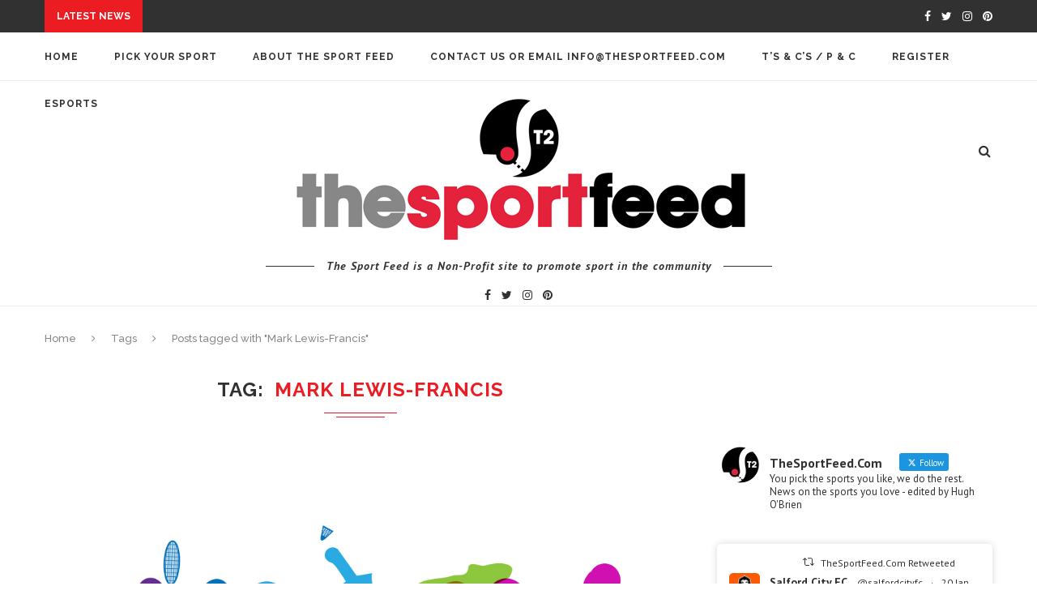

--- FILE ---
content_type: text/html; charset=UTF-8
request_url: https://www.thesportfeed.com/tag/mark-lewis-francis/
body_size: 33326
content:
<!DOCTYPE html>
<html lang="en-GB">
<head>
	<meta charset="UTF-8">
	<meta http-equiv="X-UA-Compatible" content="IE=edge">
	<meta name="viewport" content="width=device-width, initial-scale=1">
	<title>Mark Lewis-Francis | The Sport Feed</title>
	<link rel="profile" href="http://gmpg.org/xfn/11" />
			<link rel="shortcut icon" href="http://www.thesportfeed.com/wp-content/uploads/2020/11/thesportfeed-favicon.png" />
		<link rel="alternate" type="application/rss+xml" title="The Sport Feed RSS Feed" href="https://www.thesportfeed.com/feed/" />
	<link rel="alternate" type="application/atom+xml" title="The Sport Feed Atom Feed" href="https://www.thesportfeed.com/feed/atom/" />
	<link rel="pingback" href="https://www.thesportfeed.com/xmlrpc.php" />
	<!--[if lt IE 9]>
	<script src="https://www.thesportfeed.com/wp-content/themes/soledad/js/html5.js"></script>
	<style type="text/css">
		.featured-carousel .item { opacity: 1; }
	</style>
	<![endif]-->
	<meta name='robots' content='max-image-preview:large' />
	<style>img:is([sizes="auto" i], [sizes^="auto," i]) { contain-intrinsic-size: 3000px 1500px }</style>
	<link rel="alternate" type="application/rss+xml" title="The Sport Feed &raquo; Feed" href="https://www.thesportfeed.com/feed/" />
<link rel="alternate" type="application/rss+xml" title="The Sport Feed &raquo; Comments Feed" href="https://www.thesportfeed.com/comments/feed/" />
<link rel="alternate" type="application/rss+xml" title="The Sport Feed &raquo; Mark Lewis-Francis Tag Feed" href="https://www.thesportfeed.com/tag/mark-lewis-francis/feed/" />
<script type="text/javascript">
/* <![CDATA[ */
window._wpemojiSettings = {"baseUrl":"https:\/\/s.w.org\/images\/core\/emoji\/16.0.1\/72x72\/","ext":".png","svgUrl":"https:\/\/s.w.org\/images\/core\/emoji\/16.0.1\/svg\/","svgExt":".svg","source":{"concatemoji":"https:\/\/www.thesportfeed.com\/wp-includes\/js\/wp-emoji-release.min.js?ver=6.8.3"}};
/*! This file is auto-generated */
!function(s,n){var o,i,e;function c(e){try{var t={supportTests:e,timestamp:(new Date).valueOf()};sessionStorage.setItem(o,JSON.stringify(t))}catch(e){}}function p(e,t,n){e.clearRect(0,0,e.canvas.width,e.canvas.height),e.fillText(t,0,0);var t=new Uint32Array(e.getImageData(0,0,e.canvas.width,e.canvas.height).data),a=(e.clearRect(0,0,e.canvas.width,e.canvas.height),e.fillText(n,0,0),new Uint32Array(e.getImageData(0,0,e.canvas.width,e.canvas.height).data));return t.every(function(e,t){return e===a[t]})}function u(e,t){e.clearRect(0,0,e.canvas.width,e.canvas.height),e.fillText(t,0,0);for(var n=e.getImageData(16,16,1,1),a=0;a<n.data.length;a++)if(0!==n.data[a])return!1;return!0}function f(e,t,n,a){switch(t){case"flag":return n(e,"\ud83c\udff3\ufe0f\u200d\u26a7\ufe0f","\ud83c\udff3\ufe0f\u200b\u26a7\ufe0f")?!1:!n(e,"\ud83c\udde8\ud83c\uddf6","\ud83c\udde8\u200b\ud83c\uddf6")&&!n(e,"\ud83c\udff4\udb40\udc67\udb40\udc62\udb40\udc65\udb40\udc6e\udb40\udc67\udb40\udc7f","\ud83c\udff4\u200b\udb40\udc67\u200b\udb40\udc62\u200b\udb40\udc65\u200b\udb40\udc6e\u200b\udb40\udc67\u200b\udb40\udc7f");case"emoji":return!a(e,"\ud83e\udedf")}return!1}function g(e,t,n,a){var r="undefined"!=typeof WorkerGlobalScope&&self instanceof WorkerGlobalScope?new OffscreenCanvas(300,150):s.createElement("canvas"),o=r.getContext("2d",{willReadFrequently:!0}),i=(o.textBaseline="top",o.font="600 32px Arial",{});return e.forEach(function(e){i[e]=t(o,e,n,a)}),i}function t(e){var t=s.createElement("script");t.src=e,t.defer=!0,s.head.appendChild(t)}"undefined"!=typeof Promise&&(o="wpEmojiSettingsSupports",i=["flag","emoji"],n.supports={everything:!0,everythingExceptFlag:!0},e=new Promise(function(e){s.addEventListener("DOMContentLoaded",e,{once:!0})}),new Promise(function(t){var n=function(){try{var e=JSON.parse(sessionStorage.getItem(o));if("object"==typeof e&&"number"==typeof e.timestamp&&(new Date).valueOf()<e.timestamp+604800&&"object"==typeof e.supportTests)return e.supportTests}catch(e){}return null}();if(!n){if("undefined"!=typeof Worker&&"undefined"!=typeof OffscreenCanvas&&"undefined"!=typeof URL&&URL.createObjectURL&&"undefined"!=typeof Blob)try{var e="postMessage("+g.toString()+"("+[JSON.stringify(i),f.toString(),p.toString(),u.toString()].join(",")+"));",a=new Blob([e],{type:"text/javascript"}),r=new Worker(URL.createObjectURL(a),{name:"wpTestEmojiSupports"});return void(r.onmessage=function(e){c(n=e.data),r.terminate(),t(n)})}catch(e){}c(n=g(i,f,p,u))}t(n)}).then(function(e){for(var t in e)n.supports[t]=e[t],n.supports.everything=n.supports.everything&&n.supports[t],"flag"!==t&&(n.supports.everythingExceptFlag=n.supports.everythingExceptFlag&&n.supports[t]);n.supports.everythingExceptFlag=n.supports.everythingExceptFlag&&!n.supports.flag,n.DOMReady=!1,n.readyCallback=function(){n.DOMReady=!0}}).then(function(){return e}).then(function(){var e;n.supports.everything||(n.readyCallback(),(e=n.source||{}).concatemoji?t(e.concatemoji):e.wpemoji&&e.twemoji&&(t(e.twemoji),t(e.wpemoji)))}))}((window,document),window._wpemojiSettings);
/* ]]> */
</script>
<style id='wp-emoji-styles-inline-css' type='text/css'>

	img.wp-smiley, img.emoji {
		display: inline !important;
		border: none !important;
		box-shadow: none !important;
		height: 1em !important;
		width: 1em !important;
		margin: 0 0.07em !important;
		vertical-align: -0.1em !important;
		background: none !important;
		padding: 0 !important;
	}
</style>
<link rel='stylesheet' id='wp-block-library-css' href='https://www.thesportfeed.com/wp-includes/css/dist/block-library/style.min.css?ver=6.8.3' type='text/css' media='all' />
<style id='classic-theme-styles-inline-css' type='text/css'>
/*! This file is auto-generated */
.wp-block-button__link{color:#fff;background-color:#32373c;border-radius:9999px;box-shadow:none;text-decoration:none;padding:calc(.667em + 2px) calc(1.333em + 2px);font-size:1.125em}.wp-block-file__button{background:#32373c;color:#fff;text-decoration:none}
</style>
<link rel='stylesheet' id='wpzoom-social-icons-block-style-css' href='https://www.thesportfeed.com/wp-content/plugins/social-icons-widget-by-wpzoom/block/dist/style-wpzoom-social-icons.css?ver=4.5.4' type='text/css' media='all' />
<link rel='stylesheet' id='dashicons-css' href='https://www.thesportfeed.com/wp-includes/css/dashicons.min.css?ver=6.8.3' type='text/css' media='all' />
<link rel='stylesheet' id='wpzoom-social-icons-academicons-css' href='https://www.thesportfeed.com/wp-content/plugins/social-icons-widget-by-wpzoom/assets/css/academicons.min.css?ver=1768509710' type='text/css' media='all' />
<link rel='stylesheet' id='wpzoom-social-icons-socicon-css' href='https://www.thesportfeed.com/wp-content/plugins/social-icons-widget-by-wpzoom/assets/css/wpzoom-socicon.css?ver=1768509710' type='text/css' media='all' />
<link rel='stylesheet' id='wpzoom-social-icons-font-awesome-5-css' href='https://www.thesportfeed.com/wp-content/plugins/social-icons-widget-by-wpzoom/assets/css/font-awesome-5.min.css?ver=1768509710' type='text/css' media='all' />
<link rel='stylesheet' id='wpzoom-social-icons-genericons-css' href='https://www.thesportfeed.com/wp-content/plugins/social-icons-widget-by-wpzoom/assets/css/genericons.css?ver=1768509710' type='text/css' media='all' />
<style id='global-styles-inline-css' type='text/css'>
:root{--wp--preset--aspect-ratio--square: 1;--wp--preset--aspect-ratio--4-3: 4/3;--wp--preset--aspect-ratio--3-4: 3/4;--wp--preset--aspect-ratio--3-2: 3/2;--wp--preset--aspect-ratio--2-3: 2/3;--wp--preset--aspect-ratio--16-9: 16/9;--wp--preset--aspect-ratio--9-16: 9/16;--wp--preset--color--black: #000000;--wp--preset--color--cyan-bluish-gray: #abb8c3;--wp--preset--color--white: #ffffff;--wp--preset--color--pale-pink: #f78da7;--wp--preset--color--vivid-red: #cf2e2e;--wp--preset--color--luminous-vivid-orange: #ff6900;--wp--preset--color--luminous-vivid-amber: #fcb900;--wp--preset--color--light-green-cyan: #7bdcb5;--wp--preset--color--vivid-green-cyan: #00d084;--wp--preset--color--pale-cyan-blue: #8ed1fc;--wp--preset--color--vivid-cyan-blue: #0693e3;--wp--preset--color--vivid-purple: #9b51e0;--wp--preset--gradient--vivid-cyan-blue-to-vivid-purple: linear-gradient(135deg,rgba(6,147,227,1) 0%,rgb(155,81,224) 100%);--wp--preset--gradient--light-green-cyan-to-vivid-green-cyan: linear-gradient(135deg,rgb(122,220,180) 0%,rgb(0,208,130) 100%);--wp--preset--gradient--luminous-vivid-amber-to-luminous-vivid-orange: linear-gradient(135deg,rgba(252,185,0,1) 0%,rgba(255,105,0,1) 100%);--wp--preset--gradient--luminous-vivid-orange-to-vivid-red: linear-gradient(135deg,rgba(255,105,0,1) 0%,rgb(207,46,46) 100%);--wp--preset--gradient--very-light-gray-to-cyan-bluish-gray: linear-gradient(135deg,rgb(238,238,238) 0%,rgb(169,184,195) 100%);--wp--preset--gradient--cool-to-warm-spectrum: linear-gradient(135deg,rgb(74,234,220) 0%,rgb(151,120,209) 20%,rgb(207,42,186) 40%,rgb(238,44,130) 60%,rgb(251,105,98) 80%,rgb(254,248,76) 100%);--wp--preset--gradient--blush-light-purple: linear-gradient(135deg,rgb(255,206,236) 0%,rgb(152,150,240) 100%);--wp--preset--gradient--blush-bordeaux: linear-gradient(135deg,rgb(254,205,165) 0%,rgb(254,45,45) 50%,rgb(107,0,62) 100%);--wp--preset--gradient--luminous-dusk: linear-gradient(135deg,rgb(255,203,112) 0%,rgb(199,81,192) 50%,rgb(65,88,208) 100%);--wp--preset--gradient--pale-ocean: linear-gradient(135deg,rgb(255,245,203) 0%,rgb(182,227,212) 50%,rgb(51,167,181) 100%);--wp--preset--gradient--electric-grass: linear-gradient(135deg,rgb(202,248,128) 0%,rgb(113,206,126) 100%);--wp--preset--gradient--midnight: linear-gradient(135deg,rgb(2,3,129) 0%,rgb(40,116,252) 100%);--wp--preset--font-size--small: 13px;--wp--preset--font-size--medium: 20px;--wp--preset--font-size--large: 36px;--wp--preset--font-size--x-large: 42px;--wp--preset--spacing--20: 0.44rem;--wp--preset--spacing--30: 0.67rem;--wp--preset--spacing--40: 1rem;--wp--preset--spacing--50: 1.5rem;--wp--preset--spacing--60: 2.25rem;--wp--preset--spacing--70: 3.38rem;--wp--preset--spacing--80: 5.06rem;--wp--preset--shadow--natural: 6px 6px 9px rgba(0, 0, 0, 0.2);--wp--preset--shadow--deep: 12px 12px 50px rgba(0, 0, 0, 0.4);--wp--preset--shadow--sharp: 6px 6px 0px rgba(0, 0, 0, 0.2);--wp--preset--shadow--outlined: 6px 6px 0px -3px rgba(255, 255, 255, 1), 6px 6px rgba(0, 0, 0, 1);--wp--preset--shadow--crisp: 6px 6px 0px rgba(0, 0, 0, 1);}:where(.is-layout-flex){gap: 0.5em;}:where(.is-layout-grid){gap: 0.5em;}body .is-layout-flex{display: flex;}.is-layout-flex{flex-wrap: wrap;align-items: center;}.is-layout-flex > :is(*, div){margin: 0;}body .is-layout-grid{display: grid;}.is-layout-grid > :is(*, div){margin: 0;}:where(.wp-block-columns.is-layout-flex){gap: 2em;}:where(.wp-block-columns.is-layout-grid){gap: 2em;}:where(.wp-block-post-template.is-layout-flex){gap: 1.25em;}:where(.wp-block-post-template.is-layout-grid){gap: 1.25em;}.has-black-color{color: var(--wp--preset--color--black) !important;}.has-cyan-bluish-gray-color{color: var(--wp--preset--color--cyan-bluish-gray) !important;}.has-white-color{color: var(--wp--preset--color--white) !important;}.has-pale-pink-color{color: var(--wp--preset--color--pale-pink) !important;}.has-vivid-red-color{color: var(--wp--preset--color--vivid-red) !important;}.has-luminous-vivid-orange-color{color: var(--wp--preset--color--luminous-vivid-orange) !important;}.has-luminous-vivid-amber-color{color: var(--wp--preset--color--luminous-vivid-amber) !important;}.has-light-green-cyan-color{color: var(--wp--preset--color--light-green-cyan) !important;}.has-vivid-green-cyan-color{color: var(--wp--preset--color--vivid-green-cyan) !important;}.has-pale-cyan-blue-color{color: var(--wp--preset--color--pale-cyan-blue) !important;}.has-vivid-cyan-blue-color{color: var(--wp--preset--color--vivid-cyan-blue) !important;}.has-vivid-purple-color{color: var(--wp--preset--color--vivid-purple) !important;}.has-black-background-color{background-color: var(--wp--preset--color--black) !important;}.has-cyan-bluish-gray-background-color{background-color: var(--wp--preset--color--cyan-bluish-gray) !important;}.has-white-background-color{background-color: var(--wp--preset--color--white) !important;}.has-pale-pink-background-color{background-color: var(--wp--preset--color--pale-pink) !important;}.has-vivid-red-background-color{background-color: var(--wp--preset--color--vivid-red) !important;}.has-luminous-vivid-orange-background-color{background-color: var(--wp--preset--color--luminous-vivid-orange) !important;}.has-luminous-vivid-amber-background-color{background-color: var(--wp--preset--color--luminous-vivid-amber) !important;}.has-light-green-cyan-background-color{background-color: var(--wp--preset--color--light-green-cyan) !important;}.has-vivid-green-cyan-background-color{background-color: var(--wp--preset--color--vivid-green-cyan) !important;}.has-pale-cyan-blue-background-color{background-color: var(--wp--preset--color--pale-cyan-blue) !important;}.has-vivid-cyan-blue-background-color{background-color: var(--wp--preset--color--vivid-cyan-blue) !important;}.has-vivid-purple-background-color{background-color: var(--wp--preset--color--vivid-purple) !important;}.has-black-border-color{border-color: var(--wp--preset--color--black) !important;}.has-cyan-bluish-gray-border-color{border-color: var(--wp--preset--color--cyan-bluish-gray) !important;}.has-white-border-color{border-color: var(--wp--preset--color--white) !important;}.has-pale-pink-border-color{border-color: var(--wp--preset--color--pale-pink) !important;}.has-vivid-red-border-color{border-color: var(--wp--preset--color--vivid-red) !important;}.has-luminous-vivid-orange-border-color{border-color: var(--wp--preset--color--luminous-vivid-orange) !important;}.has-luminous-vivid-amber-border-color{border-color: var(--wp--preset--color--luminous-vivid-amber) !important;}.has-light-green-cyan-border-color{border-color: var(--wp--preset--color--light-green-cyan) !important;}.has-vivid-green-cyan-border-color{border-color: var(--wp--preset--color--vivid-green-cyan) !important;}.has-pale-cyan-blue-border-color{border-color: var(--wp--preset--color--pale-cyan-blue) !important;}.has-vivid-cyan-blue-border-color{border-color: var(--wp--preset--color--vivid-cyan-blue) !important;}.has-vivid-purple-border-color{border-color: var(--wp--preset--color--vivid-purple) !important;}.has-vivid-cyan-blue-to-vivid-purple-gradient-background{background: var(--wp--preset--gradient--vivid-cyan-blue-to-vivid-purple) !important;}.has-light-green-cyan-to-vivid-green-cyan-gradient-background{background: var(--wp--preset--gradient--light-green-cyan-to-vivid-green-cyan) !important;}.has-luminous-vivid-amber-to-luminous-vivid-orange-gradient-background{background: var(--wp--preset--gradient--luminous-vivid-amber-to-luminous-vivid-orange) !important;}.has-luminous-vivid-orange-to-vivid-red-gradient-background{background: var(--wp--preset--gradient--luminous-vivid-orange-to-vivid-red) !important;}.has-very-light-gray-to-cyan-bluish-gray-gradient-background{background: var(--wp--preset--gradient--very-light-gray-to-cyan-bluish-gray) !important;}.has-cool-to-warm-spectrum-gradient-background{background: var(--wp--preset--gradient--cool-to-warm-spectrum) !important;}.has-blush-light-purple-gradient-background{background: var(--wp--preset--gradient--blush-light-purple) !important;}.has-blush-bordeaux-gradient-background{background: var(--wp--preset--gradient--blush-bordeaux) !important;}.has-luminous-dusk-gradient-background{background: var(--wp--preset--gradient--luminous-dusk) !important;}.has-pale-ocean-gradient-background{background: var(--wp--preset--gradient--pale-ocean) !important;}.has-electric-grass-gradient-background{background: var(--wp--preset--gradient--electric-grass) !important;}.has-midnight-gradient-background{background: var(--wp--preset--gradient--midnight) !important;}.has-small-font-size{font-size: var(--wp--preset--font-size--small) !important;}.has-medium-font-size{font-size: var(--wp--preset--font-size--medium) !important;}.has-large-font-size{font-size: var(--wp--preset--font-size--large) !important;}.has-x-large-font-size{font-size: var(--wp--preset--font-size--x-large) !important;}
:where(.wp-block-post-template.is-layout-flex){gap: 1.25em;}:where(.wp-block-post-template.is-layout-grid){gap: 1.25em;}
:where(.wp-block-columns.is-layout-flex){gap: 2em;}:where(.wp-block-columns.is-layout-grid){gap: 2em;}
:root :where(.wp-block-pullquote){font-size: 1.5em;line-height: 1.6;}
</style>
<link rel='stylesheet' id='bbp-default-css' href='https://www.thesportfeed.com/wp-content/plugins/bbpress/templates/default/css/bbpress.min.css?ver=2.6.14' type='text/css' media='all' />
<link rel='stylesheet' id='contact-form-7-css' href='https://www.thesportfeed.com/wp-content/plugins/contact-form-7/includes/css/styles.css?ver=6.1.4' type='text/css' media='all' />
<link rel='stylesheet' id='ctf_styles-css' href='https://www.thesportfeed.com/wp-content/plugins/custom-twitter-feeds/css/ctf-styles.min.css?ver=2.3.1' type='text/css' media='all' />
<link rel='stylesheet' id='penci_style-css' href='https://www.thesportfeed.com/wp-content/themes/soledad/style.css?ver=1.2' type='text/css' media='all' />
<link rel='stylesheet' id='wpzoom-social-icons-font-awesome-3-css' href='https://www.thesportfeed.com/wp-content/plugins/social-icons-widget-by-wpzoom/assets/css/font-awesome-3.min.css?ver=1768509710' type='text/css' media='all' />
<link rel='stylesheet' id='wpzoom-social-icons-styles-css' href='https://www.thesportfeed.com/wp-content/plugins/social-icons-widget-by-wpzoom/assets/css/wpzoom-social-icons-styles.css?ver=1768509710' type='text/css' media='all' />
<link rel='preload' as='font'  id='wpzoom-social-icons-font-academicons-woff2-css' href='https://www.thesportfeed.com/wp-content/plugins/social-icons-widget-by-wpzoom/assets/font/academicons.woff2?v=1.9.2'  type='font/woff2' crossorigin />
<link rel='preload' as='font'  id='wpzoom-social-icons-font-fontawesome-3-woff2-css' href='https://www.thesportfeed.com/wp-content/plugins/social-icons-widget-by-wpzoom/assets/font/fontawesome-webfont.woff2?v=4.7.0'  type='font/woff2' crossorigin />
<link rel='preload' as='font'  id='wpzoom-social-icons-font-fontawesome-5-brands-woff2-css' href='https://www.thesportfeed.com/wp-content/plugins/social-icons-widget-by-wpzoom/assets/font/fa-brands-400.woff2'  type='font/woff2' crossorigin />
<link rel='preload' as='font'  id='wpzoom-social-icons-font-fontawesome-5-regular-woff2-css' href='https://www.thesportfeed.com/wp-content/plugins/social-icons-widget-by-wpzoom/assets/font/fa-regular-400.woff2'  type='font/woff2' crossorigin />
<link rel='preload' as='font'  id='wpzoom-social-icons-font-fontawesome-5-solid-woff2-css' href='https://www.thesportfeed.com/wp-content/plugins/social-icons-widget-by-wpzoom/assets/font/fa-solid-900.woff2'  type='font/woff2' crossorigin />
<link rel='preload' as='font'  id='wpzoom-social-icons-font-genericons-woff-css' href='https://www.thesportfeed.com/wp-content/plugins/social-icons-widget-by-wpzoom/assets/font/Genericons.woff'  type='font/woff' crossorigin />
<link rel='preload' as='font'  id='wpzoom-social-icons-font-socicon-woff2-css' href='https://www.thesportfeed.com/wp-content/plugins/social-icons-widget-by-wpzoom/assets/font/socicon.woff2?v=4.5.4'  type='font/woff2' crossorigin />
<script type="text/javascript" src="https://www.thesportfeed.com/wp-includes/js/jquery/jquery.min.js?ver=3.7.1" id="jquery-core-js"></script>
<script type="text/javascript" src="https://www.thesportfeed.com/wp-includes/js/jquery/jquery-migrate.min.js?ver=3.4.1" id="jquery-migrate-js"></script>
<link rel="https://api.w.org/" href="https://www.thesportfeed.com/wp-json/" /><link rel="alternate" title="JSON" type="application/json" href="https://www.thesportfeed.com/wp-json/wp/v2/tags/3152" /><link rel="EditURI" type="application/rsd+xml" title="RSD" href="https://www.thesportfeed.com/xmlrpc.php?rsd" />
<meta name="generator" content="WordPress 6.8.3" />
<script>
  (function(i,s,o,g,r,a,m){i['GoogleAnalyticsObject']=r;i[r]=i[r]||function(){
  (i[r].q=i[r].q||[]).push(arguments)},i[r].l=1*new Date();a=s.createElement(o),
  m=s.getElementsByTagName(o)[0];a.async=1;a.src=g;m.parentNode.insertBefore(a,m)
  })(window,document,'script','//www.google-analytics.com/analytics.js','ga');

  ga('create', 'UA-1788147-6', 'auto');
  ga('send', 'pageview');

</script>
    <style type="text/css">
						@import url(https://fonts.googleapis.com/css?family=PT+Sans:regular,italic,700,700italic);
				body, #respond textarea, .wpcf7 textarea, .mc4wp-form form input, #respond input, .wpcf7 input, ul.homepage-featured-boxes .penci-fea-in h4, .widget.widget_categories ul li span.category-item-count, .header-slogan .header-slogan-text, .about-widget .about-me-heading, .widget ul.side-newsfeed li .side-item .side-item-text .side-item-meta { font-family: 'PT Sans', sans-serif;  }
										body.penci-body-boxed { background-color:#f4f4f4; }
						body.penci-body-boxed { background-image: url(http://www.obzcure.co.uk/thesportfeed/wp-content/uploads/2015/11/body.png); }
						body.penci-body-boxed { background-repeat:repeat; }
						body.penci-body-boxed { background-attachment:local; }
						body.penci-body-boxed { background-size:auto; }
						#header .inner-header .container { padding:4px 0; }
								a, .post-entry .penci-portfolio-filter ul li a:hover, .post-entry .penci-portfolio-filter ul li.active a, .penci-countdown .countdown-amount, .archive-box h1, .post-entry a, .container.penci-breadcrumb span a:hover, .post-entry blockquote:before, .post-entry blockquote cite, .post-entry blockquote .author, .penci-pagination a:hover { color: #ec1c23; }
		.penci-home-popular-post ul.slick-dots li button:hover, .penci-home-popular-post ul.slick-dots li.slick-active button, .archive-box:after, .archive-box:before, .penci-page-header:after, .penci-page-header:before, .post-entry blockquote .author span:after, .error-image:after, .error-404 .go-back-home a:after { background-color: #ec1c23; }
		.penci-pagination ul.page-numbers li span.current { color: #fff; background: #ec1c23; border-color: #ec1c23; }
		.footer-instagram h4.footer-instagram-title > span:before { border-color: #ec1c23; }
								.headline-title { background-color: #ec1c23; }
														a.penci-topbar-post-title:hover { color: #ec1c23; }
										.penci-topbar-social a:hover { color: #ec1c23; }
																#navigation .menu li a:hover, #navigation .menu li.current-menu-item > a, #navigation .menu > li.current_page_item > a, #navigation .menu li:hover > a, #navigation .menu > li.current-menu-ancestor > a, #navigation .menu > li.current-menu-item > a { color:  #ec1c23; }
		#navigation ul.menu > li > a:before, #navigation .menu > ul > li > a:before { background: #ec1c23; }
																		#navigation .penci-megamenu .penci-mega-child-categories a.cat-active, #navigation .menu .penci-megamenu .penci-mega-child-categories a:hover, #navigation .menu .penci-megamenu .penci-mega-latest-posts .penci-mega-post a:hover { color: #ec1c23; }
		#navigation .penci-megamenu .penci-mega-thumbnail .mega-cat-name { background: #ec1c23; }
														#navigation .menu .sub-menu li a:hover, #navigation .menu .sub-menu li.current-menu-item > a { color:  #ec1c23; }
		#navigation ul.menu ul a:before, #navigation .menu ul ul a:before { background-color: #ec1c23;   -webkit-box-shadow: 5px -2px 0 #ec1c23;  -moz-box-shadow: 5px -2px 0 #ec1c23;  -ms-box-shadow: 5px -2px 0 #ec1c23;  box-shadow: 5px -2px 0 #ec1c23; }
												.header-social a:hover i {   color: #ec1c23; }
																#sidebar-nav .menu li a:hover, .header-social.sidebar-nav-social a:hover i, #sidebar-nav .menu li a .indicator:hover, #sidebar-nav .menu .sub-menu li a .indicator:hover{ color: #ec1c23; }
		#sidebar-nav-logo:before{ background-color: #ec1c23; }
														.featured-overlay-color, .penci-slider ul.slides li:after { background-color: #dd3333; }
				.featured-overlay-color, .penci-slider ul.slides li:after { opacity: ; }
		.featured-overlay-partent, .penci-slider ul.slides li:before { opacity: ; }
								.featured-carousel .feat-text .feat-time { background: #ec1c23; }
		.featured-carousel .feat-text .feat-time:before { border-right-color: #ec1c23; }
		.featured-carousel .feat-text .feat-time:after { border-left-color: #ec1c23; }
								.featured-carousel .featured-cat a, .penci-magazine-slider .mag-cat a.penci-cat-name { color: #ec1c23; }
		.featured-carousel .featured-cat a:after, .penci-magazine-slider .mag-cat a.penci-cat-name:after { border-color: #ec1c23; }
						.featured-carousel .featured-cat a:hover, .penci-magazine-slider .mag-cat a.penci-cat-name:hover { color: #ec1c23; }
																.penci-magazine-slider ul.mag-wrap li .mag-overlay { opacity: ; }
		.penci-magazine-slider ul.mag-wrap li:hover .mag-overlay { opacity: ; }
				.featured-area.loaded button.slick-prev:hover, .featured-area.loaded button.slick-next:hover, .penci-slider .penci-direction-nav .penci-prev:hover, .penci-slider .penci-direction-nav .penci-next:hover, .penci-magazine-slider .penci-direction-nav a:hover { background: #ec1c23; }
		.featured-carousel .carousel-meta span a:hover, .featured-carousel.style-7 .carousel-meta span a:hover, .featured-carousel.style-7 .carousel-meta span.feat-author a:hover { color: #ec1c23; }
								.featured-area .penci-slider { max-height: 550px; }
								.penci-standard-cat .cat > a.penci-cat-name { color: #ec1c23; }
		.penci-standard-cat .cat:before, .penci-standard-cat .cat:after { background-color: #ec1c23; }
		.penci-standard-cat .cat > a.penci-cat-name:after { border-color: #ec1c23 !important; }
														.standard-content .penci-post-box-meta .penci-post-share-box a:hover, .standard-content .penci-post-box-meta .penci-post-share-box a.liked { color: #ec1c23; }
						.header-standard .post-entry a:hover, .header-standard .author-post span a:hover, .standard-content a, .standard-post-entry a.more-link:hover, .penci-post-box-meta .penci-box-meta a:hover, .standard-content .post-entry blockquote:before, .post-entry blockquote cite, .post-entry blockquote .author, .standard-content-special .author-quote span, .standard-content-special .format-post-box .post-format-icon i, .standard-content-special .format-post-box .dt-special a:hover, .standard-content .penci-more-link a.more-link { color: #ec1c23; }
		.standard-content-special .author-quote span:before, .standard-content-special .author-quote span:after, .standard-content .post-entry ul li:before, .post-entry blockquote .author span:after, .header-standard:after { background-color: #ec1c23; }
		.penci-more-link a.more-link:before, .penci-more-link a.more-link:after { border-color: #ec1c23; }
						.penci-grid li .item h2 a, .penci-masonry .item-masonry h2 a, .grid-mixed .mixed-detail h2 a, .overlay-header-box .overlay-title a { text-transform: none; }
										.penci-grid .cat a.penci-cat-name, .penci-masonry .cat a.penci-cat-name { color: #ec1c23; }
		.penci-grid .cat a.penci-cat-name:after, .penci-masonry .cat a.penci-cat-name:after { border-color: #ec1c23; }
								.penci-post-share-box a.liked, .penci-post-share-box a:hover { color: #ec1c23; }
										.overlay-post-box-meta .overlay-share a:hover, .overlay-author a:hover, .penci-grid .standard-content-special .format-post-box .dt-special a:hover, .grid-post-box-meta span a:hover, .grid-post-box-meta span a.comment-link:hover, .penci-grid .standard-content-special .author-quote span, .penci-grid .standard-content-special .format-post-box .post-format-icon i, .grid-mixed .penci-post-box-meta .penci-box-meta a:hover { color: #ec1c23; }
		.penci-grid .standard-content-special .author-quote span:before, .penci-grid .standard-content-special .author-quote span:after, .grid-header-box:after, .list-post .header-list-style:after { background-color: #ec1c23; }
		.penci-grid .post-box-meta span:after, .penci-masonry .post-box-meta span:after { border-color: #ec1c23; }
						.penci-grid li.typography-style .overlay-typography { opacity: ; }
		.penci-grid li.typography-style:hover .overlay-typography { opacity: ; }
																										#sidebar .penci-border-arrow:after { background-color: #b7b7b7; }
						#sidebar .penci-border-arrow .inner-arrow { border-color: #dd3333; }
		#sidebar .penci-border-arrow:before { border-top-color: #dd3333; }
												.widget ul.side-newsfeed li .side-item .side-item-text h4 a:hover, .widget a:hover, #sidebar .widget-social a:hover span, .widget-social a:hover span, .penci-tweets-widget-content .icon-tweets, .penci-tweets-widget-content .tweet-intents a, .penci-tweets-widget-content .tweet-intents span:after { color: #ec1c23; }
		.widget .tagcloud a:hover, .widget-social a:hover i { color: #fff; background-color: #ec1c23; border-color: #ec1c23; }
		.about-widget .about-me-heading:before { border-color: #ec1c23; }
		.penci-tweets-widget-content .tweet-intents-inner:before, .penci-tweets-widget-content .tweet-intents-inner:after { background-color: #ec1c23; }
		.penci-slider.penci-tweets-slider ol.penci-control-nav li a.penci-active, .penci-slider.penci-tweets-slider ol.penci-control-nav li a:hover { border-color: #ec1c23; background-color: #ec1c23; }
								#widget-area { background: #ffffff; }
								.footer-widget-wrapper .widget ul li { border-color: #dd3333; }
						.footer-widget-wrapper .widget .widget-title { text-align: center; }
														.footer-widget-wrapper .penci-tweets-widget-content .icon-tweets, .footer-widget-wrapper .penci-tweets-widget-content .tweet-intents a, .footer-widget-wrapper .penci-tweets-widget-content .tweet-intents span:after, .footer-widget-wrapper .widget ul.side-newsfeed li .side-item .side-item-text h4 a:hover, .footer-widget-wrapper .widget a:hover, .footer-widget-wrapper .widget-social a:hover span, .footer-widget-wrapper a:hover { color: #ec1c23; }
		.footer-widget-wrapper .widget .tagcloud a:hover, .footer-widget-wrapper .widget-social a:hover i, .mc4wp-form form input[type="submit"]:hover { color: #fff; background-color: #ec1c23; border-color: #ec1c23; }
		.footer-widget-wrapper .about-widget .about-me-heading:before { border-color: #ec1c23; }
		.footer-widget-wrapper .penci-tweets-widget-content .tweet-intents-inner:before, .footer-widget-wrapper .penci-tweets-widget-content .tweet-intents-inner:after { background-color: #ec1c23; }
		.footer-widget-wrapper .penci-slider.penci-tweets-slider ol.penci-control-nav li a.penci-active, .footer-widget-wrapper .penci-slider.penci-tweets-slider ol.penci-control-nav li a:hover {  border-color: #ec1c23;  background: #ec1c23;  }
								ul.footer-socials li a:hover i { background-color: #dd3333; border-color: #dd3333; }
										ul.footer-socials li a:hover span { color: #dd3333; }
																		#footer-section a { color: #dd3333; }
						.container-single .penci-standard-cat .cat > a.penci-cat-name { color: #ec1c23; }
		.container-single .penci-standard-cat .cat:before, .container-single .penci-standard-cat .cat:after { background-color: #ec1c23; }
		.container-single .penci-standard-cat .cat > a.penci-cat-name:after { border-color: #ec1c23 !important; }
																.container-single .post-share a:hover, .container-single .post-share a.liked, .page-share .post-share a:hover { color: #ec1c23; }
						.post-share .count-number-like { color: #ec1c23; }
						.comment-content a, .container-single .post-entry a, .container-single .format-post-box .dt-special a:hover, .container-single .author-quote span, .container-single .author-post span a:hover, .post-entry blockquote:before, .post-entry blockquote cite, .post-entry blockquote .author, .post-pagination a:hover, .author-content h5 a:hover, .author-content .author-social:hover, .item-related h3 a:hover, .container-single .format-post-box .post-format-icon i, .container.penci-breadcrumb.single-breadcrumb span a:hover { color: #ec1c23; }
		.container-single .standard-content-special .format-post-box, ul.slick-dots li button:hover, ul.slick-dots li.slick-active button { border-color: #ec1c23; }
		ul.slick-dots li button:hover, ul.slick-dots li.slick-active button, #respond h3.comment-reply-title span:before, #respond h3.comment-reply-title span:after, .post-box-title:before, .post-box-title:after, .container-single .author-quote span:before, .container-single .author-quote span:after, .post-entry blockquote .author span:after, .post-entry blockquote .author span:before, .post-entry ul li:before, #respond #submit:hover, .wpcf7 input[type="submit"]:hover { background: #ec1c23; }
		.container-single .post-entry .post-tags a:hover { color: #fff; border-color: #ec1c23; background-color: #ec1c23; }
										ul.homepage-featured-boxes .penci-fea-in:hover h4 span { color: #ec1c23; }
										.penci-home-popular-post .item-related h3 a:hover { color: #ec1c23; }
																				.home-featured-cat-content .magcat-detail h3 a:hover { color: #ec1c23; }
						.home-featured-cat-content .grid-post-box-meta span a:hover { color: #ec1c23; }
		.home-featured-cat-content .first-post .magcat-detail .mag-header:after { background: #ec1c23; }
						.home-featured-cat-content .mag-photo .mag-overlay-photo { opacity: ; }
		.home-featured-cat-content .mag-photo:hover .mag-overlay-photo { opacity: ; }
																										.jr-insta-thumb {
text-align: center;
}		    </style>
    </head>

<body class="archive tag tag-mark-lewis-francis tag-3152 wp-theme-soledad">
<a id="close-sidebar-nav" class="header-1"><i class="fa fa-close"></i></a>

<nav id="sidebar-nav" class="header-1">

			<div id="sidebar-nav-logo">
							<a href="https://www.thesportfeed.com/"><img src="http://www.obzcure.co.uk/thesportfeed/wp-content/uploads/2016/01/thesportfeed-200.png" alt="The Sport Feed" /></a>
					</div>
	
						<div class="header-social sidebar-nav-social">
				<div class="inner-header-social">
			<a href="#" target="_blank"><i class="fa fa-facebook"></i></a>
				<a href="#The Sport Feed" target="_blank"><i class="fa fa-twitter"></i></a>
					<a href="#" target="_blank"><i class="fa fa-instagram"></i></a>
				<a href="#" target="_blank"><i class="fa fa-pinterest"></i></a>
							</div>			</div>
			
	<ul id="menu-top-menu" class="menu"><li id="menu-item-1490" class="menu-item menu-item-type-custom menu-item-object-custom menu-item-1490"><a href="/">Home</a></li>
<li id="menu-item-1457" class="menu-item menu-item-type-post_type menu-item-object-page menu-item-1457"><a href="https://www.thesportfeed.com/pick-your-sport/">Pick Your Sport</a></li>
<li id="menu-item-1397" class="menu-item menu-item-type-post_type menu-item-object-page menu-item-1397"><a href="https://www.thesportfeed.com/about-the-sport-feed/">About The Sport Feed</a></li>
<li id="menu-item-1456" class="menu-item menu-item-type-post_type menu-item-object-page menu-item-1456"><a href="https://www.thesportfeed.com/contact-us/">Contact Us or email info@thesportfeed.com</a></li>
<li id="menu-item-1476" class="menu-item menu-item-type-post_type menu-item-object-page menu-item-1476"><a href="https://www.thesportfeed.com/terms-conditionprivacy-cookies/">T&#8217;s &#038; C&#8217;s / P &#038; C</a></li>
<li id="menu-item-9541" class="menu-item menu-item-type-post_type menu-item-object-page menu-item-9541"><a href="https://www.thesportfeed.com/register-for-the-sport-feed/">Register</a></li>
<li id="menu-item-10589" class="menu-item menu-item-type-post_type menu-item-object-page menu-item-10589"><a href="https://www.thesportfeed.com/pick-your-sport/e-sports/">Esports</a></li>
</ul></nav>

<!-- .wrapper-boxed -->
<div class="wrapper-boxed header-style-header-1">

<!-- Top Bar -->
	<div class="penci-top-bar">
	<div class="container">
		<div class="penci-headline">
							<span class="headline-title">Latest News</span>
										<div class="penci-topbar-social">
					<div class="inner-header-social">
			<a href="#" target="_blank"><i class="fa fa-facebook"></i></a>
				<a href="#The Sport Feed" target="_blank"><i class="fa fa-twitter"></i></a>
					<a href="#" target="_blank"><i class="fa fa-instagram"></i></a>
				<a href="#" target="_blank"><i class="fa fa-pinterest"></i></a>
							</div>				</div>
										<div class="penci-headline-posts" data-auto="true" data-autotime="3000" data-speed="300" data-direction="vertical">
											<div>
							<a class="penci-topbar-post-title" href="https://www.thesportfeed.com/novuna-uk-athletics-championships-return-to-birmingham-in-2026/">NOVUNA UK ATHLETICS CHAMPIONSHIPS RETURN TO BIRMINGHAM IN...</a>
						</div>
											<div>
							<a class="penci-topbar-post-title" href="https://www.thesportfeed.com/stick-to-football-episode-111/">STICK TO FOOTBALL Episode 111</a>
						</div>
											<div>
							<a class="penci-topbar-post-title" href="https://www.thesportfeed.com/the-novuna-gb-ni-team-rally-together-in-the-florida-heat-at-the-world-cross-country-championships/">THE NOVUNA GB &amp; NI TEAM RALLY TOGETHER...</a>
						</div>
											<div>
							<a class="penci-topbar-post-title" href="https://www.thesportfeed.com/stick-to-football-episode-110-special-guest-henrik-larsson/">STICK TO FOOTBALL Episode 110: Special Guest Henrik Larsson</a>
						</div>
											<div>
							<a class="penci-topbar-post-title" href="https://www.thesportfeed.com/introducing-a-new-way-forward-for-female-coach-development-in-2026-fcn/">Introducing a new way forward for female coach...</a>
						</div>
											<div>
							<a class="penci-topbar-post-title" href="https://www.thesportfeed.com/winter-sports-snowboarder-guseli-wins-in-calgary-while-ski-jumpers-embacher-and-tschofenig-shine-red-bull/">Winter Sports / Snowboarder Guseli wins in Calgary...</a>
						</div>
											<div>
							<a class="penci-topbar-post-title" href="https://www.thesportfeed.com/gtws-announces-2026-season-upgrades/">GTWS ANNOUNCES 2026 SEASON UPGRADES</a>
						</div>
											<div>
							<a class="penci-topbar-post-title" href="https://www.thesportfeed.com/novuna-gb-ni-team-announced-for-2026-world-cross-country-championships/">NOVUNA GB &amp; NI TEAM ANNOUNCED FOR 2026...</a>
						</div>
											<div>
							<a class="penci-topbar-post-title" href="https://www.thesportfeed.com/a-super-six-medals-for-novuna-gb-ni-team-at-the-2026-european-cross-country-championships/">A SUPER SIX MEDALS FOR NOVUNA GB &amp;...</a>
						</div>
											<div>
							<a class="penci-topbar-post-title" href="https://www.thesportfeed.com/estrella-galicia-00s-commitment-to-motorsport-achieves-a-clean-sweep-with-all-three-motogp-titles-and-the-formula-1-world-championship/">Estrella Galicia 0,0’s commitment to motorsport achieves a...</a>
						</div>
											<div>
							<a class="penci-topbar-post-title" href="https://www.thesportfeed.com/izzy-fry-named-novuna-gb-ni-team-captain-for-the-european-cross-country-championships/">IZZY FRY NAMED NOVUNA GB &amp; NI TEAM...</a>
						</div>
											<div>
							<a class="penci-topbar-post-title" href="https://www.thesportfeed.com/stick-to-football-episode-106-jordi-cruyff/">STICK TO FOOTBALL – Episode 106: Jordi Cruyff</a>
						</div>
											<div>
							<a class="penci-topbar-post-title" href="https://www.thesportfeed.com/china-tops-global-esports-earnings-with-330m-30m-ahead-of-the-u-s-and-double-south-korea/">China Tops Global Esports Earnings With $330M, $30M...</a>
						</div>
											<div>
							<a class="penci-topbar-post-title" href="https://www.thesportfeed.com/mondo-mania-sparks-1150-surge-in-novuna-london-athletics-meet-ticket-sales/">MONDO MANIA SPARKS 1,150% SURGE IN NOVUNA LONDON...</a>
						</div>
											<div>
							<a class="penci-topbar-post-title" href="https://www.thesportfeed.com/leoben-returns-to-winning-ways-with-a-victory-against-league-leaders-st-polten/">Leoben returns to winning ways with a victory...</a>
						</div>
											<div>
							<a class="penci-topbar-post-title" href="https://www.thesportfeed.com/farewell-blueberry-and-uti-two-of-the-greatest-horses-of-our-generation-carl-hester-mbe-by-british-equestrian/">Farewell Blueberry and Uti, two of the greatest...</a>
						</div>
											<div>
							<a class="penci-topbar-post-title" href="https://www.thesportfeed.com/stick-to-football-episode-104/">STICK TO FOOTBALL – Episode 104</a>
						</div>
											<div>
							<a class="penci-topbar-post-title" href="https://www.thesportfeed.com/novuna-gb-ni-team-announced-for-2025-european-cross-country-championships-in-portugal/">NOVUNA GB &amp; NI TEAM ANNOUNCED FOR 2025...</a>
						</div>
											<div>
							<a class="penci-topbar-post-title" href="https://www.thesportfeed.com/e1-reveals-calendar-for-2026-season/">E1 reveals calendar for 2026 season</a>
						</div>
											<div>
							<a class="penci-topbar-post-title" href="https://www.thesportfeed.com/sportunion-leoben-loses-to-wat-atzgersdorf-3033/">Sportunion Leoben loses to WAT Atzgersdorf 30:33</a>
						</div>
									</div>
					</div>
	</div>
</div>
<!-- Navigation -->
<nav id="navigation" class="header-layout-top header-1">
	<div class="container">
		<div class="button-menu-mobile header-1"><i class="fa fa-bars"></i></div>
		<ul id="menu-top-menu-1" class="menu"><li class="menu-item menu-item-type-custom menu-item-object-custom menu-item-1490"><a href="/">Home</a></li>
<li class="menu-item menu-item-type-post_type menu-item-object-page menu-item-1457"><a href="https://www.thesportfeed.com/pick-your-sport/">Pick Your Sport</a></li>
<li class="menu-item menu-item-type-post_type menu-item-object-page menu-item-1397"><a href="https://www.thesportfeed.com/about-the-sport-feed/">About The Sport Feed</a></li>
<li class="menu-item menu-item-type-post_type menu-item-object-page menu-item-1456"><a href="https://www.thesportfeed.com/contact-us/">Contact Us or email info@thesportfeed.com</a></li>
<li class="menu-item menu-item-type-post_type menu-item-object-page menu-item-1476"><a href="https://www.thesportfeed.com/terms-conditionprivacy-cookies/">T&#8217;s &#038; C&#8217;s / P &#038; C</a></li>
<li class="menu-item menu-item-type-post_type menu-item-object-page menu-item-9541"><a href="https://www.thesportfeed.com/register-for-the-sport-feed/">Register</a></li>
<li class="menu-item menu-item-type-post_type menu-item-object-page menu-item-10589"><a href="https://www.thesportfeed.com/pick-your-sport/e-sports/">Esports</a></li>
</ul>					<div id="top-search">
				<a><i class="fa fa-search"></i></a>
				<div class="show-search">
					<form role="search" method="get" id="searchform" action="https://www.thesportfeed.com/">
    <div>
		<input type="text" class="search-input" placeholder="Type and hit enter..." name="s" id="s" />
	 </div>
</form>					<a class="close-search"><i class="fa fa-close"></i></a>
				</div>
			</div>
			</div>
</nav><!-- End Navigation -->

<header id="header" class="header-header-1 has-bottom-line"><!-- #header -->
	<div class="inner-header">
		<div class="container">

			<div id="logo">
															<h2>
							<a href="https://www.thesportfeed.com/"><img src="https://www.thesportfeed.com/wp-content/uploads/2016/01/thesportfeed-200.png" alt="The Sport Feed" /></a>
						</h2>
												</div>

			
							<div class="header-slogan">
					<h2 class="header-slogan-text">The Sport Feed is a Non-Profit site to promote sport in the community</h2>
				</div>
			
												<div class="header-social">
						<div class="inner-header-social">
			<a href="#" target="_blank"><i class="fa fa-facebook"></i></a>
				<a href="#The Sport Feed" target="_blank"><i class="fa fa-twitter"></i></a>
					<a href="#" target="_blank"><i class="fa fa-instagram"></i></a>
				<a href="#" target="_blank"><i class="fa fa-pinterest"></i></a>
							</div>					</div>
									</div>
	</div>

	</header>
<!-- end #header -->
			<div class="container penci-breadcrumb">
			<span><a class="crumb" href="https://www.thesportfeed.com/">Home</a></span><i class="fa fa-angle-right"></i>
			<span>Tags</span><i class="fa fa-angle-right"></i>
			<span>Posts tagged with &quot;Mark Lewis-Francis&quot;</span>
		</div>
	
	<div class="container penci_sidebar right-sidebar">
		<div id="main" class="penci-layout-standard">
			<div class="theiaStickySidebar">
				<div class="archive-box">
					<div class="title-bar">
						<span>Tag</span>
						<h1>Mark Lewis-Francis</h1>
					</div>
				</div>

														
					<article id="post-18644" class="post-18644 post type-post status-publish format-standard has-post-thumbnail hentry category-www-thesportfeed-comathletics tag-british-athletics tag-mark-lewis-francis">

	
		
							<div class="standard-post-image">
					<a href="https://www.thesportfeed.com/year-2000-throwback-double-delight-for-lewis-francis-in-santiago/"><img width="1170" height="878" src="https://www.thesportfeed.com/wp-content/uploads/2020/12/tsf-all-sports-1170x878.jpg" class="attachment-penci-full-thumb size-penci-full-thumb wp-post-image" alt="" decoding="async" fetchpriority="high" srcset="https://www.thesportfeed.com/wp-content/uploads/2020/12/tsf-all-sports-1170x878.jpg 1170w, https://www.thesportfeed.com/wp-content/uploads/2020/12/tsf-all-sports-300x225.jpg 300w, https://www.thesportfeed.com/wp-content/uploads/2020/12/tsf-all-sports-1024x768.jpg 1024w, https://www.thesportfeed.com/wp-content/uploads/2020/12/tsf-all-sports-768x576.jpg 768w, https://www.thesportfeed.com/wp-content/uploads/2020/12/tsf-all-sports-1536x1152.jpg 1536w, https://www.thesportfeed.com/wp-content/uploads/2020/12/tsf-all-sports-585x439.jpg 585w, https://www.thesportfeed.com/wp-content/uploads/2020/12/tsf-all-sports.jpg 2048w" sizes="(max-width: 1170px) 100vw, 1170px" /></a>
				</div>
			
			
	<div class="header-standard">
					<div class="penci-standard-cat"><span class="cat"><a class="penci-cat-name" href="https://www.thesportfeed.com/category/sport/www-thesportfeed-comathletics/" title="View all posts in Athletics" >Athletics</a></span></div>
		
		<h2><a href="https://www.thesportfeed.com/year-2000-throwback-double-delight-for-lewis-francis-in-santiago/">YEAR 2000 THROWBACK: DOUBLE DELIGHT FOR LEWIS-FRANCIS IN SANTIAGO</a></h2>

					<div class="author-post"><span>written by <a href="https://www.thesportfeed.com/author/hughjobrien/">Hugh</a></span></div>
			</div>

	<div class="standard-content">
		<div class="standard-main-content">
			<div class="post-entry standard-post-entry classic-post-entry">
				
<p>The 2000 IAAF World Junior Championships were all about Mark Lewis-Francis and his excellent double-gold and double championship record performances at the IAAF World Junior Championships in Santiago, Chile.</p>



<p>The British team arrived in Latin America off the back of one of the most successful championships in their history as they finished third in the medal table in Annecy, France, with seven medals to their name, including four gold.</p>



<p>There was plenty of expectation on the shoulders of Lewis-Francis following off the back of what Christian Malcolm had accomplished two years earlier when he became the first British man to successfully win a sprint title at the championships, winning both the 100m and 200m in world under-20 leading times.</p>



<p>The Birchfield Harrier began his campaign to ensure the crown would remain with a British athlete in perfect fashion as he qualified for the final fastest in his heat in 10.13s.</p>



<p>He continued his excellent run of form by winning his semi-final in 10.24s, before turning on the afterburners once again in the final, cutting the tape with a huge winning margin in 10.12s, matching Malcolm’s championship record set two years previous. </p>



<p>Images &amp; Full story &#8211; <a href="https://www.britishathletics.org.uk/news-and-features/year-2000-throwback-double-delight-for-lewis-francis-in-santiago/">https://www.britishathletics.org.uk/news-and-features/year-2000-throwback-double-delight-for-lewis-francis-in-santiago/</a></p>
							</div>
		</div>

					<div class="penci-post-box-meta">
									<div class="penci-box-meta">
													<span><i class="fa fa-calendar-o"></i>18th April 2020</span>
																			<span><a href="https://www.thesportfeed.com/year-2000-throwback-double-delight-for-lewis-francis-in-santiago/#respond "><i class="fa fa-comment-o"></i>0 comment</a></span>
											</div>
													<div class="penci-post-share-box">
						<a class="penci-post-like" data-post_id="18644" title="Like" data-like="Like" data-unlike="Unlike"><i class="fa fa-heart-o"></i><span class="dt-share">0</span></a>												<a target="_blank" href="https://www.facebook.com/sharer/sharer.php?u=https://www.thesportfeed.com/year-2000-throwback-double-delight-for-lewis-francis-in-santiago/"><i class="fa fa-facebook"></i><span class="dt-share">Facebook</span></a>
						<a target="_blank" href="https://twitter.com/home?status=Check%20out%20this%20article:%20YEAR%202000%20THROWBACK:%20DOUBLE%20DELIGHT%20FOR%20LEWIS-FRANCIS%20IN%20SANTIAGO%20-%20https://www.thesportfeed.com/year-2000-throwback-double-delight-for-lewis-francis-in-santiago/"><i class="fa fa-twitter"></i><span class="dt-share">Twitter</span></a>
						<a target="_blank" href="https://plus.google.com/share?url=https://www.thesportfeed.com/year-2000-throwback-double-delight-for-lewis-francis-in-santiago/"><i class="fa fa-google-plus"></i><span class="dt-share">Google +</span></a>
						<a target="_blank" href="https://pinterest.com/pin/create/button/?url=https://www.thesportfeed.com/year-2000-throwback-double-delight-for-lewis-francis-in-santiago/&#038;media=https://www.thesportfeed.com/wp-content/uploads/2020/12/tsf-all-sports.jpg&#038;description=YEAR%202000%20THROWBACK:%20DOUBLE%20DELIGHT%20FOR%20LEWIS-FRANCIS%20IN%20SANTIAGO"><i class="fa fa-pinterest"></i><span class="dt-share">Pinterest</span></a>
					</div>
							</div>
			</div>

</article>
										
												</div>
		</div>

	
<div id="sidebar">
	<div class="theiaStickySidebar">
		<aside id="block-14" class="widget widget_block">
<pre class="wp-block-code"><code> </code></pre>
</aside><aside id="block-17" class="widget widget_block widget_text">
<p></p>
</aside><aside id="block-16" class="widget widget_block"><p>
<!-- Custom Twitter Feeds by Smash Balloon -->
<div id="ctf" class=" ctf ctf-type-usertimeline ctf-rebranded ctf-feed-1  ctf-styles ctf-list ctf-boxed-style"   data-ctfshortcode="{&quot;feed&quot;:&quot;1&quot;}"   data-ctfdisablelinks="false" data-ctflinktextcolor="#" data-boxshadow="true" data-header-size="small" data-feedid="1" data-postid="18644"  data-feed="1" data-ctfintents="1"  data-ctfneeded="-134">
    
<div class="ctf-header  ctf-no-bio" >
    <a href="https://twitter.com/TSF_Com/" target="_blank" rel="noopener noreferrer" title="@TSF_Com" class="ctf-header-link">
        <div class="ctf-header-text">
            <p class="ctf-header-user">
                <span class="ctf-header-name">TheSportFeed.Com</span>
                <span class="ctf-verified"></span>
                <span class="ctf-header-follow">
                    <svg width="30" height="30" viewBox="0 0 30 30" fill="none" xmlns="http://www.w3.org/2000/svg"><path d="M21.1161 6.27344H24.2289L17.4284 14.0459L25.4286 24.6225H19.1645L14.2583 18.2079L8.6444 24.6225H5.52976L12.8035 16.309L5.12891 6.27344H11.552L15.9868 12.1367L21.1161 6.27344ZM20.0236 22.7594H21.7484L10.6148 8.03871H8.7639L20.0236 22.7594Z" fill="black"/>
			</svg> Follow                </span>
            </p>

			                <p class="ctf-header-bio"  >
					You pick the sports you like, we do the rest. News on the sports you love - edited by Hugh O'Brien                </p>
			        </div>

        <div class="ctf-header-img">
            <div class="ctf-header-img-hover">
                <svg width="30" height="30" viewBox="0 0 30 30" fill="none" xmlns="http://www.w3.org/2000/svg"><path d="M21.1161 6.27344H24.2289L17.4284 14.0459L25.4286 24.6225H19.1645L14.2583 18.2079L8.6444 24.6225H5.52976L12.8035 16.309L5.12891 6.27344H11.552L15.9868 12.1367L21.1161 6.27344ZM20.0236 22.7594H21.7484L10.6148 8.03871H8.7639L20.0236 22.7594Z" fill="black"/>
			</svg>            </div>
			                <img loading="lazy" decoding="async" src="https://pbs.twimg.com/profile_images/693945722715115521/QsCXyrS__normal.jpg" alt="TSF_Com" width="48" height="48">
			        </div>
    </a>
</div>
    <div class="ctf-tweets">
   		
<div  class="ctf-item ctf-author-tsf_com ctf-new ctf-retweet"  id="2013750000082174332" >

		<div class="ctf-context" >
	    <a href="https://twitter.com/intent/user?screen_name=TSF_Com" target="_blank" rel="nofollow noopener noreferrer" class="ctf-retweet-icon"><svg class="svg-inline--fa fa-w-16" viewBox="0 0 24 24" aria-hidden="true" aria-label="retweet" role="img"><path fill="currentColor" d="M23.77 15.67c-.292-.293-.767-.293-1.06 0l-2.22 2.22V7.65c0-2.068-1.683-3.75-3.75-3.75h-5.85c-.414 0-.75.336-.75.75s.336.75.75.75h5.85c1.24 0 2.25 1.01 2.25 2.25v10.24l-2.22-2.22c-.293-.293-.768-.293-1.06 0s-.294.768 0 1.06l3.5 3.5c.145.147.337.22.53.22s.383-.072.53-.22l3.5-3.5c.294-.292.294-.767 0-1.06zm-10.66 3.28H7.26c-1.24 0-2.25-1.01-2.25-2.25V6.46l2.22 2.22c.148.147.34.22.532.22s.384-.073.53-.22c.293-.293.293-.768 0-1.06l-3.5-3.5c-.293-.294-.768-.294-1.06 0l-3.5 3.5c-.294.292-.294.767 0 1.06s.767.293 1.06 0l2.22-2.22V16.7c0 2.068 1.683 3.75 3.75 3.75h5.85c.414 0 .75-.336.75-.75s-.337-.75-.75-.75z"></path></svg><span class="ctf-screenreader">Retweet on Twitter</span></a>
	    <a href="https://twitter.com/tsf_com" target="_blank" rel="nofollow noopener noreferrer" class="ctf-retweet-text">TheSportFeed.Com Retweeted</a>
	</div>

	<div class="ctf-author-box">
		<div class="ctf-author-box-link">
	        									<a href="https://twitter.com/salfordcityfc" class="ctf-author-avatar" target="_blank" rel="noopener noreferrer" >
													<img loading="lazy" decoding="async" src="https://pbs.twimg.com/profile_images/1977747081545584640/tvLzUI2C_normal.jpg" alt="salfordcityfc" width="48" height="48">
											</a>
				
									<a href="https://twitter.com/salfordcityfc" target="_blank" rel="noopener noreferrer" class="ctf-author-name" >Salford City FC</a>
										<a href="https://twitter.com/salfordcityfc" class="ctf-author-screenname" target="_blank" rel="noopener noreferrer" >@salfordcityfc</a>
					<span class="ctf-screename-sep">&middot;</span>
					        
							<div class="ctf-tweet-meta" >
					<a href="https://twitter.com/salfordcityfc/status/2013750000082174332" class="ctf-tweet-date" target="_blank" rel="noopener noreferrer" >20 Jan</a>
				</div>
					</div>
	    			<div class="ctf-corner-logo" >
				<svg width="30" height="30" viewBox="0 0 30 30" fill="none" xmlns="http://www.w3.org/2000/svg"><path d="M21.1161 6.27344H24.2289L17.4284 14.0459L25.4286 24.6225H19.1645L14.2583 18.2079L8.6444 24.6225H5.52976L12.8035 16.309L5.12891 6.27344H11.552L15.9868 12.1367L21.1161 6.27344ZM20.0236 22.7594H21.7484L10.6148 8.03871H8.7639L20.0236 22.7594Z" fill="black"/>
			</svg>			</div>
		
	</div>
	<div class="ctf-tweet-content">
		                <p class="ctf-tweet-text">
                    Karl Robinson speaks of his pride watching the growth of Salford City after reaching the @EmiratesFACup Fourth Round for the first time 🗣️<br />
<br />
Watch Karl's full reaction now: https://www.salfordcityfc.co.uk/news/2026/january/20/reaction-karl-robinson-swindon-town-fa-cup/                                     </p>
                        	</div>

		
	<div class="ctf-tweet-actions" >
		
		<a href="https://twitter.com/intent/tweet?in_reply_to=2013750000082174332&#038;related=salfordcityfc" class="ctf-reply" target="_blank" rel="noopener noreferrer">
			<svg class="svg-inline--fa fa-w-16" viewBox="0 0 24 24" aria-label="reply" role="img" xmlns="http://www.w3.org/2000/svg"><g><path fill="currentColor" d="M14.046 2.242l-4.148-.01h-.002c-4.374 0-7.8 3.427-7.8 7.802 0 4.098 3.186 7.206 7.465 7.37v3.828c0 .108.044.286.12.403.142.225.384.347.632.347.138 0 .277-.038.402-.118.264-.168 6.473-4.14 8.088-5.506 1.902-1.61 3.04-3.97 3.043-6.312v-.017c-.006-4.367-3.43-7.787-7.8-7.788zm3.787 12.972c-1.134.96-4.862 3.405-6.772 4.643V16.67c0-.414-.335-.75-.75-.75h-.396c-3.66 0-6.318-2.476-6.318-5.886 0-3.534 2.768-6.302 6.3-6.302l4.147.01h.002c3.532 0 6.3 2.766 6.302 6.296-.003 1.91-.942 3.844-2.514 5.176z"></path></g></svg>			<span class="ctf-screenreader">Reply on Twitter 2013750000082174332</span>
		</a>

		<a href="https://twitter.com/intent/retweet?tweet_id=2013750000082174332&#038;related=salfordcityfc" class="ctf-retweet" target="_blank" rel="noopener noreferrer"><svg class="svg-inline--fa fa-w-16" viewBox="0 0 24 24" aria-hidden="true" aria-label="retweet" role="img"><path fill="currentColor" d="M23.77 15.67c-.292-.293-.767-.293-1.06 0l-2.22 2.22V7.65c0-2.068-1.683-3.75-3.75-3.75h-5.85c-.414 0-.75.336-.75.75s.336.75.75.75h5.85c1.24 0 2.25 1.01 2.25 2.25v10.24l-2.22-2.22c-.293-.293-.768-.293-1.06 0s-.294.768 0 1.06l3.5 3.5c.145.147.337.22.53.22s.383-.072.53-.22l3.5-3.5c.294-.292.294-.767 0-1.06zm-10.66 3.28H7.26c-1.24 0-2.25-1.01-2.25-2.25V6.46l2.22 2.22c.148.147.34.22.532.22s.384-.073.53-.22c.293-.293.293-.768 0-1.06l-3.5-3.5c-.293-.294-.768-.294-1.06 0l-3.5 3.5c-.294.292-.294.767 0 1.06s.767.293 1.06 0l2.22-2.22V16.7c0 2.068 1.683 3.75 3.75 3.75h5.85c.414 0 .75-.336.75-.75s-.337-.75-.75-.75z"></path></svg>			<span class="ctf-screenreader">Retweet on Twitter 2013750000082174332</span>
			<span class="ctf-action-count ctf-retweet-count"></span>
		</a>

		<a href="https://twitter.com/intent/like?tweet_id=2013750000082174332&#038;related=salfordcityfc" class="ctf-like" target="_blank" rel="nofollow noopener noreferrer">
			<svg class="svg-inline--fa fa-w-16" viewBox="0 0 24 24" aria-hidden="true" aria-label="like" role="img" xmlns="http://www.w3.org/2000/svg"><g><path fill="currentColor" d="M12 21.638h-.014C9.403 21.59 1.95 14.856 1.95 8.478c0-3.064 2.525-5.754 5.403-5.754 2.29 0 3.83 1.58 4.646 2.73.814-1.148 2.354-2.73 4.645-2.73 2.88 0 5.404 2.69 5.404 5.755 0 6.376-7.454 13.11-10.037 13.157H12zM7.354 4.225c-2.08 0-3.903 1.988-3.903 4.255 0 5.74 7.034 11.596 8.55 11.658 1.518-.062 8.55-5.917 8.55-11.658 0-2.267-1.823-4.255-3.903-4.255-2.528 0-3.94 2.936-3.952 2.965-.23.562-1.156.562-1.387 0-.014-.03-1.425-2.965-3.954-2.965z"></path></g></svg>			<span class="ctf-screenreader">Like on Twitter 2013750000082174332</span>
			<span class="ctf-action-count ctf-favorite-count">31</span>
		</a>
		
					<a href="https://twitter.com/salfordcityfc/status/2013750000082174332" class="ctf-twitterlink" target="_blank" rel="nofollow noopener noreferrer" >
				<span >X</span>
				<span class="ctf-screenreader">2013750000082174332</span>
			</a>
			</div>
</div>
<div  class="ctf-item ctf-author-tsf_com ctf-new"  id="2013938024992702508" >

	
	<div class="ctf-author-box">
		<div class="ctf-author-box-link">
	        									<a href="https://twitter.com/tsf_com" class="ctf-author-avatar" target="_blank" rel="noopener noreferrer" >
													<img loading="lazy" decoding="async" src="https://pbs.twimg.com/profile_images/693945722715115521/QsCXyrS__normal.jpg" alt="tsf_com" width="48" height="48">
											</a>
				
									<a href="https://twitter.com/tsf_com" target="_blank" rel="noopener noreferrer" class="ctf-author-name" >TheSportFeed.Com</a>
										<a href="https://twitter.com/tsf_com" class="ctf-author-screenname" target="_blank" rel="noopener noreferrer" >@tsf_com</a>
					<span class="ctf-screename-sep">&middot;</span>
					        
							<div class="ctf-tweet-meta" >
					<a href="https://twitter.com/tsf_com/status/2013938024992702508" class="ctf-tweet-date" target="_blank" rel="noopener noreferrer" >13h</a>
				</div>
					</div>
	    			<div class="ctf-corner-logo" >
				<svg width="30" height="30" viewBox="0 0 30 30" fill="none" xmlns="http://www.w3.org/2000/svg"><path d="M21.1161 6.27344H24.2289L17.4284 14.0459L25.4286 24.6225H19.1645L14.2583 18.2079L8.6444 24.6225H5.52976L12.8035 16.309L5.12891 6.27344H11.552L15.9868 12.1367L21.1161 6.27344ZM20.0236 22.7594H21.7484L10.6148 8.03871H8.7639L20.0236 22.7594Z" fill="black"/>
			</svg>			</div>
		
	</div>
	<div class="ctf-tweet-content">
		                <p class="ctf-tweet-text">
                     #Norrie                                    </p>
                        	</div>

		
	<div class="ctf-tweet-actions" >
		
		<a href="https://twitter.com/intent/tweet?in_reply_to=2013938024992702508&#038;related=tsf_com" class="ctf-reply" target="_blank" rel="noopener noreferrer">
			<svg class="svg-inline--fa fa-w-16" viewBox="0 0 24 24" aria-label="reply" role="img" xmlns="http://www.w3.org/2000/svg"><g><path fill="currentColor" d="M14.046 2.242l-4.148-.01h-.002c-4.374 0-7.8 3.427-7.8 7.802 0 4.098 3.186 7.206 7.465 7.37v3.828c0 .108.044.286.12.403.142.225.384.347.632.347.138 0 .277-.038.402-.118.264-.168 6.473-4.14 8.088-5.506 1.902-1.61 3.04-3.97 3.043-6.312v-.017c-.006-4.367-3.43-7.787-7.8-7.788zm3.787 12.972c-1.134.96-4.862 3.405-6.772 4.643V16.67c0-.414-.335-.75-.75-.75h-.396c-3.66 0-6.318-2.476-6.318-5.886 0-3.534 2.768-6.302 6.3-6.302l4.147.01h.002c3.532 0 6.3 2.766 6.302 6.296-.003 1.91-.942 3.844-2.514 5.176z"></path></g></svg>			<span class="ctf-screenreader">Reply on Twitter 2013938024992702508</span>
		</a>

		<a href="https://twitter.com/intent/retweet?tweet_id=2013938024992702508&#038;related=tsf_com" class="ctf-retweet" target="_blank" rel="noopener noreferrer"><svg class="svg-inline--fa fa-w-16" viewBox="0 0 24 24" aria-hidden="true" aria-label="retweet" role="img"><path fill="currentColor" d="M23.77 15.67c-.292-.293-.767-.293-1.06 0l-2.22 2.22V7.65c0-2.068-1.683-3.75-3.75-3.75h-5.85c-.414 0-.75.336-.75.75s.336.75.75.75h5.85c1.24 0 2.25 1.01 2.25 2.25v10.24l-2.22-2.22c-.293-.293-.768-.293-1.06 0s-.294.768 0 1.06l3.5 3.5c.145.147.337.22.53.22s.383-.072.53-.22l3.5-3.5c.294-.292.294-.767 0-1.06zm-10.66 3.28H7.26c-1.24 0-2.25-1.01-2.25-2.25V6.46l2.22 2.22c.148.147.34.22.532.22s.384-.073.53-.22c.293-.293.293-.768 0-1.06l-3.5-3.5c-.293-.294-.768-.294-1.06 0l-3.5 3.5c-.294.292-.294.767 0 1.06s.767.293 1.06 0l2.22-2.22V16.7c0 2.068 1.683 3.75 3.75 3.75h5.85c.414 0 .75-.336.75-.75s-.337-.75-.75-.75z"></path></svg>			<span class="ctf-screenreader">Retweet on Twitter 2013938024992702508</span>
			<span class="ctf-action-count ctf-retweet-count"></span>
		</a>

		<a href="https://twitter.com/intent/like?tweet_id=2013938024992702508&#038;related=tsf_com" class="ctf-like" target="_blank" rel="nofollow noopener noreferrer">
			<svg class="svg-inline--fa fa-w-16" viewBox="0 0 24 24" aria-hidden="true" aria-label="like" role="img" xmlns="http://www.w3.org/2000/svg"><g><path fill="currentColor" d="M12 21.638h-.014C9.403 21.59 1.95 14.856 1.95 8.478c0-3.064 2.525-5.754 5.403-5.754 2.29 0 3.83 1.58 4.646 2.73.814-1.148 2.354-2.73 4.645-2.73 2.88 0 5.404 2.69 5.404 5.755 0 6.376-7.454 13.11-10.037 13.157H12zM7.354 4.225c-2.08 0-3.903 1.988-3.903 4.255 0 5.74 7.034 11.596 8.55 11.658 1.518-.062 8.55-5.917 8.55-11.658 0-2.267-1.823-4.255-3.903-4.255-2.528 0-3.94 2.936-3.952 2.965-.23.562-1.156.562-1.387 0-.014-.03-1.425-2.965-3.954-2.965z"></path></g></svg>			<span class="ctf-screenreader">Like on Twitter 2013938024992702508</span>
			<span class="ctf-action-count ctf-favorite-count"></span>
		</a>
		
					<a href="https://twitter.com/tsf_com/status/2013938024992702508" class="ctf-twitterlink" target="_blank" rel="nofollow noopener noreferrer" >
				<span >X</span>
				<span class="ctf-screenreader">2013938024992702508</span>
			</a>
			</div>
</div>
<div  class="ctf-item ctf-author-tsf_com ctf-new ctf-retweet"  id="2013623309557022805" >

		<div class="ctf-context" >
	    <a href="https://twitter.com/intent/user?screen_name=TSF_Com" target="_blank" rel="nofollow noopener noreferrer" class="ctf-retweet-icon"><svg class="svg-inline--fa fa-w-16" viewBox="0 0 24 24" aria-hidden="true" aria-label="retweet" role="img"><path fill="currentColor" d="M23.77 15.67c-.292-.293-.767-.293-1.06 0l-2.22 2.22V7.65c0-2.068-1.683-3.75-3.75-3.75h-5.85c-.414 0-.75.336-.75.75s.336.75.75.75h5.85c1.24 0 2.25 1.01 2.25 2.25v10.24l-2.22-2.22c-.293-.293-.768-.293-1.06 0s-.294.768 0 1.06l3.5 3.5c.145.147.337.22.53.22s.383-.072.53-.22l3.5-3.5c.294-.292.294-.767 0-1.06zm-10.66 3.28H7.26c-1.24 0-2.25-1.01-2.25-2.25V6.46l2.22 2.22c.148.147.34.22.532.22s.384-.073.53-.22c.293-.293.293-.768 0-1.06l-3.5-3.5c-.293-.294-.768-.294-1.06 0l-3.5 3.5c-.294.292-.294.767 0 1.06s.767.293 1.06 0l2.22-2.22V16.7c0 2.068 1.683 3.75 3.75 3.75h5.85c.414 0 .75-.336.75-.75s-.337-.75-.75-.75z"></path></svg><span class="ctf-screenreader">Retweet on Twitter</span></a>
	    <a href="https://twitter.com/tsf_com" target="_blank" rel="nofollow noopener noreferrer" class="ctf-retweet-text">TheSportFeed.Com Retweeted</a>
	</div>

	<div class="ctf-author-box">
		<div class="ctf-author-box-link">
	        									<a href="https://twitter.com/skynews" class="ctf-author-avatar" target="_blank" rel="noopener noreferrer" >
													<img loading="lazy" decoding="async" src="https://pbs.twimg.com/profile_images/1604907328242962433/P_79at43_normal.jpg" alt="skynews" width="48" height="48">
											</a>
				
									<a href="https://twitter.com/skynews" target="_blank" rel="noopener noreferrer" class="ctf-author-name" >Sky News</a>
											<span class="ctf-verified"  ><svg class="svg-inline--fa fa-check-circle fa-w-16" aria-hidden="true" aria-label="verified" data-fa-processed="" data-prefix="fa" data-icon="check-circle" role="img" xmlns="http://www.w3.org/2000/svg" viewBox="0 0 512 512"><path fill="currentColor" d="M504 256c0 136.967-111.033 248-248 248S8 392.967 8 256 119.033 8 256 8s248 111.033 248 248zM227.314 387.314l184-184c6.248-6.248 6.248-16.379 0-22.627l-22.627-22.627c-6.248-6.249-16.379-6.249-22.628 0L216 308.118l-70.059-70.059c-6.248-6.248-16.379-6.248-22.628 0l-22.627 22.627c-6.248 6.248-6.248 16.379 0 22.627l104 104c6.249 6.249 16.379 6.249 22.628.001z"></path></svg></span>
										<a href="https://twitter.com/skynews" class="ctf-author-screenname" target="_blank" rel="noopener noreferrer" >@skynews</a>
					<span class="ctf-screename-sep">&middot;</span>
					        
							<div class="ctf-tweet-meta" >
					<a href="https://twitter.com/skynews/status/2013623309557022805" class="ctf-tweet-date" target="_blank" rel="noopener noreferrer" >20 Jan</a>
				</div>
					</div>
	    			<div class="ctf-corner-logo" >
				<svg width="30" height="30" viewBox="0 0 30 30" fill="none" xmlns="http://www.w3.org/2000/svg"><path d="M21.1161 6.27344H24.2289L17.4284 14.0459L25.4286 24.6225H19.1645L14.2583 18.2079L8.6444 24.6225H5.52976L12.8035 16.309L5.12891 6.27344H11.552L15.9868 12.1367L21.1161 6.27344ZM20.0236 22.7594H21.7484L10.6148 8.03871H8.7639L20.0236 22.7594Z" fill="black"/>
			</svg>			</div>
		
	</div>
	<div class="ctf-tweet-content">
		                <p class="ctf-tweet-text">
                    A stronger attitude towards Donald Trump is required, says Gavin Newsom as he speaks to Sky News in Davos.<br />
<br />
Gavin Newsom says the EU should 'stop doing what they are doing' or they could be 'devoured' by the US president.                                     </p>
                        	</div>

		
	<div class="ctf-tweet-actions" >
		
		<a href="https://twitter.com/intent/tweet?in_reply_to=2013623309557022805&#038;related=skynews" class="ctf-reply" target="_blank" rel="noopener noreferrer">
			<svg class="svg-inline--fa fa-w-16" viewBox="0 0 24 24" aria-label="reply" role="img" xmlns="http://www.w3.org/2000/svg"><g><path fill="currentColor" d="M14.046 2.242l-4.148-.01h-.002c-4.374 0-7.8 3.427-7.8 7.802 0 4.098 3.186 7.206 7.465 7.37v3.828c0 .108.044.286.12.403.142.225.384.347.632.347.138 0 .277-.038.402-.118.264-.168 6.473-4.14 8.088-5.506 1.902-1.61 3.04-3.97 3.043-6.312v-.017c-.006-4.367-3.43-7.787-7.8-7.788zm3.787 12.972c-1.134.96-4.862 3.405-6.772 4.643V16.67c0-.414-.335-.75-.75-.75h-.396c-3.66 0-6.318-2.476-6.318-5.886 0-3.534 2.768-6.302 6.3-6.302l4.147.01h.002c3.532 0 6.3 2.766 6.302 6.296-.003 1.91-.942 3.844-2.514 5.176z"></path></g></svg>			<span class="ctf-screenreader">Reply on Twitter 2013623309557022805</span>
		</a>

		<a href="https://twitter.com/intent/retweet?tweet_id=2013623309557022805&#038;related=skynews" class="ctf-retweet" target="_blank" rel="noopener noreferrer"><svg class="svg-inline--fa fa-w-16" viewBox="0 0 24 24" aria-hidden="true" aria-label="retweet" role="img"><path fill="currentColor" d="M23.77 15.67c-.292-.293-.767-.293-1.06 0l-2.22 2.22V7.65c0-2.068-1.683-3.75-3.75-3.75h-5.85c-.414 0-.75.336-.75.75s.336.75.75.75h5.85c1.24 0 2.25 1.01 2.25 2.25v10.24l-2.22-2.22c-.293-.293-.768-.293-1.06 0s-.294.768 0 1.06l3.5 3.5c.145.147.337.22.53.22s.383-.072.53-.22l3.5-3.5c.294-.292.294-.767 0-1.06zm-10.66 3.28H7.26c-1.24 0-2.25-1.01-2.25-2.25V6.46l2.22 2.22c.148.147.34.22.532.22s.384-.073.53-.22c.293-.293.293-.768 0-1.06l-3.5-3.5c-.293-.294-.768-.294-1.06 0l-3.5 3.5c-.294.292-.294.767 0 1.06s.767.293 1.06 0l2.22-2.22V16.7c0 2.068 1.683 3.75 3.75 3.75h5.85c.414 0 .75-.336.75-.75s-.337-.75-.75-.75z"></path></svg>			<span class="ctf-screenreader">Retweet on Twitter 2013623309557022805</span>
			<span class="ctf-action-count ctf-retweet-count">2896</span>
		</a>

		<a href="https://twitter.com/intent/like?tweet_id=2013623309557022805&#038;related=skynews" class="ctf-like" target="_blank" rel="nofollow noopener noreferrer">
			<svg class="svg-inline--fa fa-w-16" viewBox="0 0 24 24" aria-hidden="true" aria-label="like" role="img" xmlns="http://www.w3.org/2000/svg"><g><path fill="currentColor" d="M12 21.638h-.014C9.403 21.59 1.95 14.856 1.95 8.478c0-3.064 2.525-5.754 5.403-5.754 2.29 0 3.83 1.58 4.646 2.73.814-1.148 2.354-2.73 4.645-2.73 2.88 0 5.404 2.69 5.404 5.755 0 6.376-7.454 13.11-10.037 13.157H12zM7.354 4.225c-2.08 0-3.903 1.988-3.903 4.255 0 5.74 7.034 11.596 8.55 11.658 1.518-.062 8.55-5.917 8.55-11.658 0-2.267-1.823-4.255-3.903-4.255-2.528 0-3.94 2.936-3.952 2.965-.23.562-1.156.562-1.387 0-.014-.03-1.425-2.965-3.954-2.965z"></path></g></svg>			<span class="ctf-screenreader">Like on Twitter 2013623309557022805</span>
			<span class="ctf-action-count ctf-favorite-count">11695</span>
		</a>
		
					<a href="https://twitter.com/skynews/status/2013623309557022805" class="ctf-twitterlink" target="_blank" rel="nofollow noopener noreferrer" >
				<span >X</span>
				<span class="ctf-screenreader">2013623309557022805</span>
			</a>
			</div>
</div>
<div  class="ctf-item ctf-author-tsf_com ctf-new ctf-retweet"  id="2013853359808356643" >

		<div class="ctf-context" >
	    <a href="https://twitter.com/intent/user?screen_name=TSF_Com" target="_blank" rel="nofollow noopener noreferrer" class="ctf-retweet-icon"><svg class="svg-inline--fa fa-w-16" viewBox="0 0 24 24" aria-hidden="true" aria-label="retweet" role="img"><path fill="currentColor" d="M23.77 15.67c-.292-.293-.767-.293-1.06 0l-2.22 2.22V7.65c0-2.068-1.683-3.75-3.75-3.75h-5.85c-.414 0-.75.336-.75.75s.336.75.75.75h5.85c1.24 0 2.25 1.01 2.25 2.25v10.24l-2.22-2.22c-.293-.293-.768-.293-1.06 0s-.294.768 0 1.06l3.5 3.5c.145.147.337.22.53.22s.383-.072.53-.22l3.5-3.5c.294-.292.294-.767 0-1.06zm-10.66 3.28H7.26c-1.24 0-2.25-1.01-2.25-2.25V6.46l2.22 2.22c.148.147.34.22.532.22s.384-.073.53-.22c.293-.293.293-.768 0-1.06l-3.5-3.5c-.293-.294-.768-.294-1.06 0l-3.5 3.5c-.294.292-.294.767 0 1.06s.767.293 1.06 0l2.22-2.22V16.7c0 2.068 1.683 3.75 3.75 3.75h5.85c.414 0 .75-.336.75-.75s-.337-.75-.75-.75z"></path></svg><span class="ctf-screenreader">Retweet on Twitter</span></a>
	    <a href="https://twitter.com/tsf_com" target="_blank" rel="nofollow noopener noreferrer" class="ctf-retweet-text">TheSportFeed.Com Retweeted</a>
	</div>

	<div class="ctf-author-box">
		<div class="ctf-author-box-link">
	        									<a href="https://twitter.com/thetennisletter" class="ctf-author-avatar" target="_blank" rel="noopener noreferrer" >
													<img loading="lazy" decoding="async" src="https://pbs.twimg.com/profile_images/1507486848427315202/cFewAQMh_normal.jpg" alt="thetennisletter" width="48" height="48">
											</a>
				
									<a href="https://twitter.com/thetennisletter" target="_blank" rel="noopener noreferrer" class="ctf-author-name" >The Tennis Letter</a>
											<span class="ctf-verified"  ><svg class="svg-inline--fa fa-check-circle fa-w-16" aria-hidden="true" aria-label="verified" data-fa-processed="" data-prefix="fa" data-icon="check-circle" role="img" xmlns="http://www.w3.org/2000/svg" viewBox="0 0 512 512"><path fill="currentColor" d="M504 256c0 136.967-111.033 248-248 248S8 392.967 8 256 119.033 8 256 8s248 111.033 248 248zM227.314 387.314l184-184c6.248-6.248 6.248-16.379 0-22.627l-22.627-22.627c-6.248-6.249-16.379-6.249-22.628 0L216 308.118l-70.059-70.059c-6.248-6.248-16.379-6.248-22.628 0l-22.627 22.627c-6.248 6.248-6.248 16.379 0 22.627l104 104c6.249 6.249 16.379 6.249 22.628.001z"></path></svg></span>
										<a href="https://twitter.com/thetennisletter" class="ctf-author-screenname" target="_blank" rel="noopener noreferrer" >@thetennisletter</a>
					<span class="ctf-screename-sep">&middot;</span>
					        
							<div class="ctf-tweet-meta" >
					<a href="https://twitter.com/thetennisletter/status/2013853359808356643" class="ctf-tweet-date" target="_blank" rel="noopener noreferrer" >19h</a>
				</div>
					</div>
	    			<div class="ctf-corner-logo" >
				<svg width="30" height="30" viewBox="0 0 30 30" fill="none" xmlns="http://www.w3.org/2000/svg"><path d="M21.1161 6.27344H24.2289L17.4284 14.0459L25.4286 24.6225H19.1645L14.2583 18.2079L8.6444 24.6225H5.52976L12.8035 16.309L5.12891 6.27344H11.552L15.9868 12.1367L21.1161 6.27344ZM20.0236 22.7594H21.7484L10.6148 8.03871H8.7639L20.0236 22.7594Z" fill="black"/>
			</svg>			</div>
		
	</div>
	<div class="ctf-tweet-content">
		                <p class="ctf-tweet-text">
                    Alcaraz d. Hamfmann 7-6 6-3 6-2 at the Australian Open<br />
<br />
Tricky first set, but once he figured it out, Carlos took over<br />
<br />
The lone slam missing from his trophy cabinet in Murcia<br />
<br />
✅2-0 in 2026<br />
✅4th AO R3<br />
<br />
He's on mission...<br />
<br />
And you simply do not want to be in his way<br />
<br />
🇪🇸                                     </p>
                        	</div>

		
	<div class="ctf-tweet-actions" >
		
		<a href="https://twitter.com/intent/tweet?in_reply_to=2013853359808356643&#038;related=thetennisletter" class="ctf-reply" target="_blank" rel="noopener noreferrer">
			<svg class="svg-inline--fa fa-w-16" viewBox="0 0 24 24" aria-label="reply" role="img" xmlns="http://www.w3.org/2000/svg"><g><path fill="currentColor" d="M14.046 2.242l-4.148-.01h-.002c-4.374 0-7.8 3.427-7.8 7.802 0 4.098 3.186 7.206 7.465 7.37v3.828c0 .108.044.286.12.403.142.225.384.347.632.347.138 0 .277-.038.402-.118.264-.168 6.473-4.14 8.088-5.506 1.902-1.61 3.04-3.97 3.043-6.312v-.017c-.006-4.367-3.43-7.787-7.8-7.788zm3.787 12.972c-1.134.96-4.862 3.405-6.772 4.643V16.67c0-.414-.335-.75-.75-.75h-.396c-3.66 0-6.318-2.476-6.318-5.886 0-3.534 2.768-6.302 6.3-6.302l4.147.01h.002c3.532 0 6.3 2.766 6.302 6.296-.003 1.91-.942 3.844-2.514 5.176z"></path></g></svg>			<span class="ctf-screenreader">Reply on Twitter 2013853359808356643</span>
		</a>

		<a href="https://twitter.com/intent/retweet?tweet_id=2013853359808356643&#038;related=thetennisletter" class="ctf-retweet" target="_blank" rel="noopener noreferrer"><svg class="svg-inline--fa fa-w-16" viewBox="0 0 24 24" aria-hidden="true" aria-label="retweet" role="img"><path fill="currentColor" d="M23.77 15.67c-.292-.293-.767-.293-1.06 0l-2.22 2.22V7.65c0-2.068-1.683-3.75-3.75-3.75h-5.85c-.414 0-.75.336-.75.75s.336.75.75.75h5.85c1.24 0 2.25 1.01 2.25 2.25v10.24l-2.22-2.22c-.293-.293-.768-.293-1.06 0s-.294.768 0 1.06l3.5 3.5c.145.147.337.22.53.22s.383-.072.53-.22l3.5-3.5c.294-.292.294-.767 0-1.06zm-10.66 3.28H7.26c-1.24 0-2.25-1.01-2.25-2.25V6.46l2.22 2.22c.148.147.34.22.532.22s.384-.073.53-.22c.293-.293.293-.768 0-1.06l-3.5-3.5c-.293-.294-.768-.294-1.06 0l-3.5 3.5c-.294.292-.294.767 0 1.06s.767.293 1.06 0l2.22-2.22V16.7c0 2.068 1.683 3.75 3.75 3.75h5.85c.414 0 .75-.336.75-.75s-.337-.75-.75-.75z"></path></svg>			<span class="ctf-screenreader">Retweet on Twitter 2013853359808356643</span>
			<span class="ctf-action-count ctf-retweet-count">73</span>
		</a>

		<a href="https://twitter.com/intent/like?tweet_id=2013853359808356643&#038;related=thetennisletter" class="ctf-like" target="_blank" rel="nofollow noopener noreferrer">
			<svg class="svg-inline--fa fa-w-16" viewBox="0 0 24 24" aria-hidden="true" aria-label="like" role="img" xmlns="http://www.w3.org/2000/svg"><g><path fill="currentColor" d="M12 21.638h-.014C9.403 21.59 1.95 14.856 1.95 8.478c0-3.064 2.525-5.754 5.403-5.754 2.29 0 3.83 1.58 4.646 2.73.814-1.148 2.354-2.73 4.645-2.73 2.88 0 5.404 2.69 5.404 5.755 0 6.376-7.454 13.11-10.037 13.157H12zM7.354 4.225c-2.08 0-3.903 1.988-3.903 4.255 0 5.74 7.034 11.596 8.55 11.658 1.518-.062 8.55-5.917 8.55-11.658 0-2.267-1.823-4.255-3.903-4.255-2.528 0-3.94 2.936-3.952 2.965-.23.562-1.156.562-1.387 0-.014-.03-1.425-2.965-3.954-2.965z"></path></g></svg>			<span class="ctf-screenreader">Like on Twitter 2013853359808356643</span>
			<span class="ctf-action-count ctf-favorite-count">671</span>
		</a>
		
					<a href="https://twitter.com/thetennisletter/status/2013853359808356643" class="ctf-twitterlink" target="_blank" rel="nofollow noopener noreferrer" >
				<span >X</span>
				<span class="ctf-screenreader">2013853359808356643</span>
			</a>
			</div>
</div>    </div>
    
    <a href="javascript:void(0);" id="ctf-more" class="ctf-more" ><span>Load More</span></a>


</div>
</p>
</aside><aside id="block-2" class="widget widget_block widget_text">
<p></p>
</aside>
		<aside id="recent-posts-2" class="widget widget_recent_entries">
		<h4 class="widget-title penci-border-arrow"><span class="inner-arrow">TSF Posts</span></h4>
		<ul>
											<li>
					<a href="https://www.thesportfeed.com/novuna-uk-athletics-championships-return-to-birmingham-in-2026/">NOVUNA UK ATHLETICS CHAMPIONSHIPS RETURN TO BIRMINGHAM IN 2026</a>
									</li>
											<li>
					<a href="https://www.thesportfeed.com/stick-to-football-episode-111/">STICK TO FOOTBALL Episode 111</a>
									</li>
											<li>
					<a href="https://www.thesportfeed.com/the-novuna-gb-ni-team-rally-together-in-the-florida-heat-at-the-world-cross-country-championships/">THE NOVUNA GB &amp; NI TEAM RALLY TOGETHER IN THE FLORIDA HEAT AT THE WORLD CROSS COUNTRY CHAMPIONSHIPS</a>
									</li>
					</ul>

		</aside><aside id="block-6" class="widget widget_block"><script async src="https://pagead2.googlesyndication.com/pagead/js/adsbygoogle.js?client=ca-pub-6393956719747873"
     crossorigin="anonymous"></script></aside><aside id="rss-18" class="widget widget_rss"><h4 class="widget-title penci-border-arrow"><span class="inner-arrow"><a class="rsswidget rss-widget-feed" href="http://www.theguardian.com/uk/sport/rss"><img class="rss-widget-icon" style="border:0" width="14" height="14" src="https://www.thesportfeed.com/wp-includes/images/rss.png" alt="RSS" loading="lazy" /></a> <a class="rsswidget rss-widget-title" href="https://www.theguardian.com/uk/sport">Guardian Sport News</a></span></h4><ul><li><a class='rsswidget' href='https://www.theguardian.com/football/2026/jan/22/liverpool-football-rich-list-premier-league-real-madrid-barcelona-bayern-munich-psg'>Liverpool rise up football rich list but Premier League shut out of top four</a> <span class="rss-date">22nd January 2026</span><div class="rssSummary">Reds’ success aided by Taylor Swift and Dua Lipa gigsReal Madrid take top spot again with £1.4bn revenueLiverpool were the English club with the highest revenue last season according to the annual Deloitte Football Money League – but for the first time in the report’s 29-year history no Premier League club made the top four.Real [&hellip;]</div> <cite>Sean Ingle</cite></li><li><a class='rsswidget' href='https://www.theguardian.com/sport/2026/jan/22/offshore-gambling-operators-using-australian-open-to-promote-services'>Offshore gambling operators using Australian Open to promote illegal services</a> <span class="rss-date">21st January 2026</span><div class="rssSummary">One offshore e-casino posted Instagram promotion featuring AO logo despite no affiliation with tournamentFollow our Australia news live blog for latest updatesGet our breaking news email, free app or daily news podcastOffshore gambling operators are using the Australian Open to promote their illegal services, sparking calls for sweeping bans on the unlicensed websites.Australian regulators and [&hellip;]</div> <cite>Luca Ittimani</cite></li><li><a class='rsswidget' href='https://www.theguardian.com/sport/2026/jan/21/hans-herrmann-obituary'>Hans Herrmann obituary</a> <span class="rss-date">21st January 2026</span><div class="rssSummary">Grand prix driver who survived spectacular crashes and was victorious at endurance races including Le Mans and Daytona Before leaving his home in Stuttgart to compete in the 24 Hours of Le Mans in the summer of 1970, the German racing driver Hans Herrmann promised his wife, Magdalena, that if he won, he would retire [&hellip;]</div> <cite>Richard Williams</cite></li><li><a class='rsswidget' href='https://www.theguardian.com/football/2026/jan/21/marseille-liverpool-champions-league-match-report'>Szoboszlai’s low blow puts Liverpool on a high as Salah returns in Marseille</a> <span class="rss-date">21st January 2026</span><div class="rssSummary">The intense, intimidating examination by Roberto De Zerbi’s Marseille never materialised. Liverpool, again more comfortable on European soil and without the irritation of facing a low block, delivered a ­commanding display to advance on automatic qualification for the last 16 and leave their Premier League troubles behind.A Dominik Szoboszlai free‑kick, an own goal forced by Jeremie [&hellip;]</div> <cite>Andy Hunter at the Stade Vélodrome</cite></li></ul></aside><aside id="rss-20" class="widget widget_rss"><h4 class="widget-title penci-border-arrow"><span class="inner-arrow"><a class="rsswidget rss-widget-feed" href="http://www.independent.ie/sport/rss/"><img class="rss-widget-icon" style="border:0" width="14" height="14" src="https://www.thesportfeed.com/wp-includes/images/rss.png" alt="RSS" loading="lazy" /></a> <a class="rsswidget rss-widget-title" href="https://www.independent.ie/sport">Independent.IE  Sport News</a></span></h4><ul><li><a class='rsswidget' href='https://www.independent.ie/sport/soccer/premier-league/man-united-drop-to-lowest-ever-position-in-deloitte-football-money-league-as-no-premier-league-clubs-make-top-four/a122437332.html'>Man United drop to lowest ever position in Deloitte Football Money League as no Premier League clubs make top four</a><div class="rssSummary">Manchester United have fallen to their lowest position in the Deloitte Football Money League, with Liverpool the highest-earning English club for the first time.</div></li><li><a class='rsswidget' href='https://www.independent.ie/sport/soccer/champions-league/champions-league-wrap-missed-harry-kane-penalty-costs-him-a-hat-trick-in-bayern-win-while-barca-battle-to-win-in-prague/a1829871389.html'>Champions League wrap: Missed Harry Kane penalty costs him a hat-trick in Bayern win while Barca battle to win in Prague</a><div class="rssSummary">Harry Kane bagged a double and missed a penalty as 10-man Bayern Munich beat Union Saint-Gilloise 2-0 to reach the last 16 of the Champions League.</div></li><li><a class='rsswidget' href='https://www.independent.ie/sport/soccer/irish-in-action-alan-browne-the-difference-maker-as-boro-come-from-behind-to-beat-stoke-while-troy-parrott-nets-in-holland/a474793710.html'>Irish in action: Alan Browne the difference-maker as Boro come from behind to beat Stoke while Troy Parrott nets in Holland</a><div class="rssSummary">Ireland international Alan Browne scored and then assisted for Tommy Conway&#039;s winner as Middlesbrough moved into the Sky Bet Championship automatic promotion places with a 2-1 comeback victory at 10-man Stoke.</div></li><li><a class='rsswidget' href='https://www.independent.ie/sport/soccer/gavin-bazunu-facing-frustrating-start-to-loan-spell-at-stoke-after-suffering-training-ground-injury/a1534278378.html'>Gavin Bazunu facing frustrating start to loan spell at Stoke after suffering training ground injury</a><div class="rssSummary">Gavin Bazunu is facing into the frustration of up to six weeks on the sidelines at the worst possible time after a training ground setback complicated his chances of making an impression with loan club Stoke.</div></li><li><a class='rsswidget' href='https://www.independent.ie/sport/soccer/champions-league/moises-caicedo-header-boosts-chelseas-top-eight-hopes-after-labouring-to-champions-league-win-over-pafos/a1426686020.html'>Moises Caicedo header boosts Chelsea’s top-eight hopes after labouring to Champions League win over Pafos</a><div class="rssSummary">Chelsea will go into the final Champions League matchday in an automatic qualification spot after Moises Caicedo’s late header earned a nervy 1-0 win against Pafos at Stamford Bridge.</div></li><li><a class='rsswidget' href='https://www.independent.ie/sport/soccer/champions-league/yoane-wissa-marks-first-champions-league-start-with-goal-as-newcastle-swat-aside-psv/a1809647800.html'>Yoane Wissa marks first Champions League start with goal as Newcastle swat aside PSV</a><div class="rssSummary">Yoane Wissa marked his first Champions League start with his first goal as Newcastle ensured a play-off berth at worst with a comprehensive 3-0 win over PSV Eindhoven.</div></li><li><a class='rsswidget' href='https://www.independent.ie/sport/soccer/im-not-sure-id-throw-that-responsibility-on-him-martin-oneill-warns-tomas-cvancara-is-not-answer-to-celtics-problems/a1768264978.html'>‘I’m not sure I’d throw that responsibility on him’ – Martin O’Neill warns Tomas Cvancara is not answer to Celtic’s problems</a><div class="rssSummary">Celtic manager Martin O&#039;Neill has cautioned that incoming striker Tomas Cvancara is not the immediate answer to all of their problems.</div></li><li><a class='rsswidget' href='https://www.independent.ie/sport/gaelic-games/gaelic-football/division-2-nfl-preview-stranger-things-frequently-happen-in-the-gaas-latest-twist-on-the-upside-down/a1887764988.html'>Division 2 NFL preview: Stranger things frequently happen in the GAA’s latest twist on the ‘Upside Down’</a><div class="rssSummary">For all of you Stranger Things superfans, willingly trapped in some nightmarish 1980s dystopia, it’s time you were introduced to the GAA’s very own ‘Upside Down’.</div></li><li><a class='rsswidget' href='https://www.independent.ie/sport/soccer/premier-league/premier-league-would-have-seen-11-more-goals-this-season-if-arsene-wegners-daylight-offside-law-was-in-place/a130885952.html'>Premier League would have seen 11 more goals this season if Arsene Wegner’s ‘daylight’ offside law was in place</a><div class="rssSummary">Eleven extra goals would have been scored in the Premier League this season if the &#039;daylight&#039; offside law had been applied.</div></li><li><a class='rsswidget' href='https://www.independent.ie/sport/rugby/cian-tracey-the-biggest-winners-and-losers-from-irelands-six-nations-squad-announcement/a126585789.html'>Cian Tracey: The biggest winners and losers from Ireland’s Six Nations squad announcement</a><div class="rssSummary">Ireland’s 37-man Six Nations squad was along expected lines as head coach Andy Farrell deals with a mounting injury crisis ahead of the tournament opener in Paris in a fortnight.</div></li></ul></aside><aside id="archives-3" class="widget widget_archive"><h4 class="widget-title penci-border-arrow"><span class="inner-arrow">Older Sport Stuff</span></h4>		<label class="screen-reader-text" for="archives-dropdown-3">Older Sport Stuff</label>
		<select id="archives-dropdown-3" name="archive-dropdown">
			
			<option value="">Select Month</option>
				<option value='https://www.thesportfeed.com/2026/01/'> January 2026 </option>
	<option value='https://www.thesportfeed.com/2025/12/'> December 2025 </option>
	<option value='https://www.thesportfeed.com/2025/11/'> November 2025 </option>
	<option value='https://www.thesportfeed.com/2025/10/'> October 2025 </option>
	<option value='https://www.thesportfeed.com/2025/09/'> September 2025 </option>
	<option value='https://www.thesportfeed.com/2025/08/'> August 2025 </option>
	<option value='https://www.thesportfeed.com/2025/07/'> July 2025 </option>
	<option value='https://www.thesportfeed.com/2025/06/'> June 2025 </option>
	<option value='https://www.thesportfeed.com/2025/05/'> May 2025 </option>
	<option value='https://www.thesportfeed.com/2025/04/'> April 2025 </option>
	<option value='https://www.thesportfeed.com/2025/03/'> March 2025 </option>
	<option value='https://www.thesportfeed.com/2025/02/'> February 2025 </option>
	<option value='https://www.thesportfeed.com/2025/01/'> January 2025 </option>
	<option value='https://www.thesportfeed.com/2024/12/'> December 2024 </option>
	<option value='https://www.thesportfeed.com/2024/11/'> November 2024 </option>
	<option value='https://www.thesportfeed.com/2024/10/'> October 2024 </option>
	<option value='https://www.thesportfeed.com/2024/09/'> September 2024 </option>
	<option value='https://www.thesportfeed.com/2024/08/'> August 2024 </option>
	<option value='https://www.thesportfeed.com/2024/07/'> July 2024 </option>
	<option value='https://www.thesportfeed.com/2024/06/'> June 2024 </option>
	<option value='https://www.thesportfeed.com/2024/05/'> May 2024 </option>
	<option value='https://www.thesportfeed.com/2024/04/'> April 2024 </option>
	<option value='https://www.thesportfeed.com/2024/03/'> March 2024 </option>
	<option value='https://www.thesportfeed.com/2024/02/'> February 2024 </option>
	<option value='https://www.thesportfeed.com/2024/01/'> January 2024 </option>
	<option value='https://www.thesportfeed.com/2023/12/'> December 2023 </option>
	<option value='https://www.thesportfeed.com/2023/11/'> November 2023 </option>
	<option value='https://www.thesportfeed.com/2023/10/'> October 2023 </option>
	<option value='https://www.thesportfeed.com/2023/09/'> September 2023 </option>
	<option value='https://www.thesportfeed.com/2023/08/'> August 2023 </option>
	<option value='https://www.thesportfeed.com/2023/07/'> July 2023 </option>
	<option value='https://www.thesportfeed.com/2023/06/'> June 2023 </option>
	<option value='https://www.thesportfeed.com/2023/05/'> May 2023 </option>
	<option value='https://www.thesportfeed.com/2023/04/'> April 2023 </option>
	<option value='https://www.thesportfeed.com/2023/03/'> March 2023 </option>
	<option value='https://www.thesportfeed.com/2023/02/'> February 2023 </option>
	<option value='https://www.thesportfeed.com/2023/01/'> January 2023 </option>
	<option value='https://www.thesportfeed.com/2022/12/'> December 2022 </option>
	<option value='https://www.thesportfeed.com/2022/11/'> November 2022 </option>
	<option value='https://www.thesportfeed.com/2022/10/'> October 2022 </option>
	<option value='https://www.thesportfeed.com/2022/09/'> September 2022 </option>
	<option value='https://www.thesportfeed.com/2022/08/'> August 2022 </option>
	<option value='https://www.thesportfeed.com/2022/07/'> July 2022 </option>
	<option value='https://www.thesportfeed.com/2022/06/'> June 2022 </option>
	<option value='https://www.thesportfeed.com/2022/05/'> May 2022 </option>
	<option value='https://www.thesportfeed.com/2022/04/'> April 2022 </option>
	<option value='https://www.thesportfeed.com/2022/03/'> March 2022 </option>
	<option value='https://www.thesportfeed.com/2022/02/'> February 2022 </option>
	<option value='https://www.thesportfeed.com/2022/01/'> January 2022 </option>
	<option value='https://www.thesportfeed.com/2021/12/'> December 2021 </option>
	<option value='https://www.thesportfeed.com/2021/11/'> November 2021 </option>
	<option value='https://www.thesportfeed.com/2021/10/'> October 2021 </option>
	<option value='https://www.thesportfeed.com/2021/09/'> September 2021 </option>
	<option value='https://www.thesportfeed.com/2021/08/'> August 2021 </option>
	<option value='https://www.thesportfeed.com/2021/07/'> July 2021 </option>
	<option value='https://www.thesportfeed.com/2021/06/'> June 2021 </option>
	<option value='https://www.thesportfeed.com/2021/05/'> May 2021 </option>
	<option value='https://www.thesportfeed.com/2021/04/'> April 2021 </option>
	<option value='https://www.thesportfeed.com/2021/03/'> March 2021 </option>
	<option value='https://www.thesportfeed.com/2021/02/'> February 2021 </option>
	<option value='https://www.thesportfeed.com/2021/01/'> January 2021 </option>
	<option value='https://www.thesportfeed.com/2020/12/'> December 2020 </option>
	<option value='https://www.thesportfeed.com/2020/11/'> November 2020 </option>
	<option value='https://www.thesportfeed.com/2020/10/'> October 2020 </option>
	<option value='https://www.thesportfeed.com/2020/09/'> September 2020 </option>
	<option value='https://www.thesportfeed.com/2020/08/'> August 2020 </option>
	<option value='https://www.thesportfeed.com/2020/07/'> July 2020 </option>
	<option value='https://www.thesportfeed.com/2020/06/'> June 2020 </option>
	<option value='https://www.thesportfeed.com/2020/05/'> May 2020 </option>
	<option value='https://www.thesportfeed.com/2020/04/'> April 2020 </option>
	<option value='https://www.thesportfeed.com/2020/03/'> March 2020 </option>
	<option value='https://www.thesportfeed.com/2020/02/'> February 2020 </option>
	<option value='https://www.thesportfeed.com/2020/01/'> January 2020 </option>

		</select>

			<script type="text/javascript">
/* <![CDATA[ */

(function() {
	var dropdown = document.getElementById( "archives-dropdown-3" );
	function onSelectChange() {
		if ( dropdown.options[ dropdown.selectedIndex ].value !== '' ) {
			document.location.href = this.options[ this.selectedIndex ].value;
		}
	}
	dropdown.onchange = onSelectChange;
})();

/* ]]> */
</script>
</aside><aside id="rss-26" class="widget widget_rss"><h4 class="widget-title penci-border-arrow"><span class="inner-arrow"><a class="rsswidget rss-widget-feed" href="http://www.independent.co.uk/sport/rss"><img class="rss-widget-icon" style="border:0" width="14" height="14" src="https://www.thesportfeed.com/wp-includes/images/rss.png" alt="RSS" loading="lazy" /></a> <a class="rsswidget rss-widget-title" href="https://www.independent.co.uk/sport/rss">Independent Sport News</a></span></h4><ul><li><a class='rsswidget' href='https://www.independent.co.uk/sport/football/liverpool-player-ratings-marseille-salah-szoboszlai-champions-league-b2905167.html'>Liverpool player ratings vs Marseille: Salah struggles as Szoboszlai stars</a> <span class="rss-date">22nd January 2026</span><div class="rssSummary">Marseille 0-3 Liverpool: Goals from Dominik Szobozslai and Cody Gakpo, plus an own goal, ensured the Reds eased past their French opponents on Mohamed Salah’s return after Afcon</div> <cite>Aman Mahmood</cite></li><li><a class='rsswidget' href='https://www.independent.co.uk/sport/football/newcastle-psv-champions-league-psg-wissa-gordon-barnes-b2905179.html'>Newcastle prepare for glamorous revenge mission by showing newfound European class</a> <span class="rss-date">22nd January 2026</span><div class="rssSummary">Newcastle 3-0 PSV: The Magpies now face a shootout with European champions PSG for a place in the last 16 after this dominant home win</div> <cite>Richard Jolly</cite></li><li><a class='rsswidget' href='https://www.independent.co.uk/sport/football/manchester-united-deloitte-money-league-liverpool-b2904934.html'>Man Utd plummets down Deloitte Football Money League</a> <span class="rss-date">22nd January 2026</span><div class="rssSummary">The financial woes are set to deepen, with the club anticipating even lower matchday revenue this season</div> <cite>Jamie Gardner</cite></li><li><a class='rsswidget' href='https://www.independent.co.uk/sport/football/eddie-howe-parc-des-princes-paris-newcastle-champions-league-b2905221.html'>Newcastle boss looks forward to Paris match but says revenge is not the goal</a> <span class="rss-date">21st January 2026</span><div class="rssSummary">Eddie Howe’s team came within seconds of beating the holders on their own pitch two seasons ago.</div> <cite>Damian Spellman</cite></li><li><a class='rsswidget' href='https://www.independent.co.uk/sport/football/steven-gerrard-arne-slot-liverpool-low-blocks-b2905206.html'>Steven Gerrard begs Arne Slot to ‘stop mentioning low blocks’ after Liverpool win</a> <span class="rss-date">21st January 2026</span><div class="rssSummary">Slot said low blocks are the reason why his team are ‘inconsistent’ as he spoke after the 3-0 win over Marseille in the Champions League</div> <cite>Chris Wilson</cite></li><li><a class='rsswidget' href='https://www.independent.co.uk/sport/football/arne-slot-hugo-ekitike-eintracht-frankfurt-marseille-liverpool-b2905217.html'>Arne Slot sets his sights on a top-eight spot after Liverpool’s win in Marseille</a> <span class="rss-date">21st January 2026</span><div class="rssSummary">The Reds were convincing victors in Wednesday’s Champions League contest in France.</div> <cite>Carl Markham</cite></li><li><a class='rsswidget' href='https://www.independent.co.uk/sport/football/cole-palmer-injury-update-chelsea-pafos-b2905208.html'>Liam Rosenior provides Cole Palmer injury update after Chelsea win against Pafos</a> <span class="rss-date">21st January 2026</span><div class="rssSummary">The Chelsea playmaker, who’s had a groin issue this season, missed the Champions League victory on Wednesday</div> <cite>Kieran Jackson</cite></li><li><a class='rsswidget' href='https://www.independent.co.uk/sport/football/liverpool-mohamed-salah-marseille-champions-league-szoboszlai-b2905185.html'>Mohamed Salah return overshadowed as Liverpool lay down Champions League marker</a> <span class="rss-date">21st January 2026</span><div class="rssSummary">Marseille 0-3 Liverpool: Salah made a welcome return to the Reds starting XI but Domink Szoboszlai was the star of a dominant win</div> <cite>Carl Markham</cite></li><li><a class='rsswidget' href='https://www.independent.co.uk/sport/football/chelsea-pafos-champions-league-moises-caicedo-liam-rosenior-b2905134.html'>Moises Caicedo’s late header spares Chelsea’s blushes in crucial Pafos victory</a> <span class="rss-date">21st January 2026</span><div class="rssSummary">Chelsea 1-0 Pafos: Liam Rosenior’s first Champions League game was frustrating for the most part but, ultimately, it was a triumphant evening and Chelsea’s top-eight destiny is in their own hands</div> <cite>Kieran Jackson</cite></li><li><a class='rsswidget' href='https://www.independent.co.uk/sport/football/marseille-liverpool-live-score-result-champions-league-b2905107.html'>Marseille v Liverpool live: Impressive Reds on course for Champions League last 16 after key win</a> <span class="rss-date">21st January 2026</span><div class="rssSummary">Marseille 0-3 Liverpool: Goals from Dominik Szoboszlai and Cody Gakpo give Reds a vital Champions League win</div> <cite>Chris Wilson</cite></li></ul></aside><aside id="calendar-7" class="widget widget_calendar"><h4 class="widget-title penci-border-arrow"><span class="inner-arrow">The Sport Feed</span></h4><div id="calendar_wrap" class="calendar_wrap"><table id="wp-calendar" class="wp-calendar-table">
	<caption>January 2026</caption>
	<thead>
	<tr>
		<th scope="col" aria-label="Monday">M</th>
		<th scope="col" aria-label="Tuesday">T</th>
		<th scope="col" aria-label="Wednesday">W</th>
		<th scope="col" aria-label="Thursday">T</th>
		<th scope="col" aria-label="Friday">F</th>
		<th scope="col" aria-label="Saturday">S</th>
		<th scope="col" aria-label="Sunday">S</th>
	</tr>
	</thead>
	<tbody>
	<tr>
		<td colspan="3" class="pad">&nbsp;</td><td>1</td><td>2</td><td>3</td><td>4</td>
	</tr>
	<tr>
		<td><a href="https://www.thesportfeed.com/2026/01/05/" aria-label="Posts published on 5 January 2026">5</a></td><td>6</td><td><a href="https://www.thesportfeed.com/2026/01/07/" aria-label="Posts published on 7 January 2026">7</a></td><td><a href="https://www.thesportfeed.com/2026/01/08/" aria-label="Posts published on 8 January 2026">8</a></td><td>9</td><td>10</td><td><a href="https://www.thesportfeed.com/2026/01/11/" aria-label="Posts published on 11 January 2026">11</a></td>
	</tr>
	<tr>
		<td>12</td><td>13</td><td>14</td><td><a href="https://www.thesportfeed.com/2026/01/15/" aria-label="Posts published on 15 January 2026">15</a></td><td>16</td><td><a href="https://www.thesportfeed.com/2026/01/17/" aria-label="Posts published on 17 January 2026">17</a></td><td>18</td>
	</tr>
	<tr>
		<td>19</td><td>20</td><td>21</td><td id="today">22</td><td>23</td><td>24</td><td>25</td>
	</tr>
	<tr>
		<td>26</td><td>27</td><td>28</td><td>29</td><td>30</td><td>31</td>
		<td class="pad" colspan="1">&nbsp;</td>
	</tr>
	</tbody>
	</table><nav aria-label="Previous and next months" class="wp-calendar-nav">
		<span class="wp-calendar-nav-prev"><a href="https://www.thesportfeed.com/2025/12/">&laquo; Dec</a></span>
		<span class="pad">&nbsp;</span>
		<span class="wp-calendar-nav-next">&nbsp;</span>
	</nav></div></aside><aside id="block-3" class="widget widget_block">
<div class="wp-block-group zoom-social-icons-widget zoom-social-icons-legacy-widget-group"><div class="wp-block-group__inner-container is-layout-constrained wp-block-group-is-layout-constrained">
<h3 class="wp-block-heading zoom-social-icons-legacy-widget-title widget-title title heading-size-3">Social Icons</h3>



<p class="zoom-social-icons-legacy-widget-description"></p>



<div class="wp-block-wpzoom-blocks-social-icons is-style-with-canvas-round" style="--wpz-social-icons-block-item-font-size:20px;--wpz-social-icons-block-item-padding-horizontal:10px;--wpz-social-icons-block-item-padding-vertical:10px;--wpz-social-icons-block-item-margin-horizontal:5px;--wpz-social-icons-block-item-margin-vertical:5px;--wpz-social-icons-block-item-border-radius:50px;--wpz-social-icons-block-label-font-size:20px;--wpz-social-icons-block-label-color:inherit;--wpz-social-icons-block-label-color-hover:inherit;--wpz-social-icons-alignment:flex-start"><a href="https://facebook.com/" class="social-icon-link" title="Friend me on Facebook"><span class="social-icon undefined undefined-undefined"></span></a><a href="https://twitter.com/" class="social-icon-link" title="Follow Me"><span class="social-icon undefined undefined-undefined"></span></a><a href="https://www.periscope.tv/" class="social-icon-link" title=""><span class="social-icon undefined undefined-undefined"></span></a><a href="https://www.linkedin.com/" class="social-icon-link" title=""><span class="social-icon undefined undefined-undefined"></span></a><a href="https://www.pinterest.com/" class="social-icon-link" title=""><span class="social-icon undefined undefined-undefined"></span></a><a href="https://www.tumblr.com" class="social-icon-link" title=""><span class="social-icon undefined undefined-undefined"></span></a><a href="https://www.reddit.com/" class="social-icon-link" title=""><span class="social-icon undefined undefined-undefined"></span></a></div>
</div></div>
</aside><aside id="penci_quote_widget-2" class="widget penci_quote_widget"><h4 class="widget-title penci-border-arrow"><span class="inner-arrow">Quote</span></h4>
			
		</aside>
		<aside id="recent-posts-2" class="widget widget_recent_entries">
		<h4 class="widget-title penci-border-arrow"><span class="inner-arrow">TSF Posts</span></h4>
		<ul>
											<li>
					<a href="https://www.thesportfeed.com/novuna-uk-athletics-championships-return-to-birmingham-in-2026/">NOVUNA UK ATHLETICS CHAMPIONSHIPS RETURN TO BIRMINGHAM IN 2026</a>
									</li>
											<li>
					<a href="https://www.thesportfeed.com/stick-to-football-episode-111/">STICK TO FOOTBALL Episode 111</a>
									</li>
											<li>
					<a href="https://www.thesportfeed.com/the-novuna-gb-ni-team-rally-together-in-the-florida-heat-at-the-world-cross-country-championships/">THE NOVUNA GB &amp; NI TEAM RALLY TOGETHER IN THE FLORIDA HEAT AT THE WORLD CROSS COUNTRY CHAMPIONSHIPS</a>
									</li>
					</ul>

		</aside>	</div>
</div>
<!-- END CONTAINER -->
</div>
<div class="clear-footer"></div>


	<div id="widget-area">
	<div class="container">
	<div class="footer-widget-wrapper">
	<aside id="rss-3" class="widget widget_rss"><h4 class="widget-title penci-border-arrow"><span class="inner-arrow"><a class="rsswidget rss-widget-feed" href="http://feeds.bbci.co.uk/sport/0/rss.xml?edition=uk"><img class="rss-widget-icon" style="border:0" width="14" height="14" src="https://www.thesportfeed.com/wp-includes/images/rss.png" alt="RSS" loading="lazy" /></a> <a class="rsswidget rss-widget-title" href="https://www.bbc.co.uk/sport">BBC Sport</a></span></h4><ul><li><a class='rsswidget' href='https://www.bbc.com/sport/football/articles/cy599yy9reyo?at_medium=RSS&#038;at_campaign=rss'>&#039;He came here for these nights&#039; - Wissa inspires Newcastle</a><div class="rssSummary">Eddie Howe says Yoane Wissa came to Newcastle &quot;for these nights&quot; after his first Champions League goal at St James&#039; Park.</div></li><li><a class='rsswidget' href='https://www.bbc.com/sport/football/articles/cn0yyexlvrgo?at_medium=RSS&#038;at_campaign=rss'>Slot praises Salah return on important night for both</a><div class="rssSummary">Arne Slot praises the return of Mohamed Salah, with Liverpool&#039;s Champions League win in Marseille proving important for both.</div></li><li><a class='rsswidget' href='https://www.bbc.com/sport/football/articles/cx2kd52yxpdo?at_medium=RSS&#038;at_campaign=rss'>Liverpool top English club in Deloitte Money League</a><div class="rssSummary">Liverpool become the top-earning Premier League club for the first time, according to analysis from financial firm Deloitte.</div></li><li><a class='rsswidget' href='https://www.bbc.com/sport/football/videos/cz7yyj0je74o?at_medium=RSS&#038;at_campaign=rss'>How Slot changed Liverpool&#039;s shape to pull off Marseille win</a><div class="rssSummary">Match of the Day pundits Stephen Warnock and Steph Houghton look at how a change of shape helped Liverpool secure a Champions League win away at Marseille.</div></li><li><a class='rsswidget' href='https://www.bbc.com/sport/football/videos/cz7yyj0je74o?at_medium=RSS&#038;at_campaign=rss'>How Slot changed Liverpool&#039;s shape to pull off Marseille win</a><div class="rssSummary">Match of the Day pundits Stephen Warnock and Steph Houghton look at how a change of shape helped Liverpool secure a Champions League win away at Marseille.</div></li></ul></aside>	</div>
	<div class="footer-widget-wrapper">
<aside id="rss-11" class="widget widget_rss"><h4 class="widget-title penci-border-arrow"><span class="inner-arrow"><a class="rsswidget rss-widget-feed" href="http://sports.espn.go.com/espn/rss/news"><img class="rss-widget-icon" style="border:0" width="14" height="14" src="https://www.thesportfeed.com/wp-includes/images/rss.png" alt="RSS" loading="lazy" /></a> <a class="rsswidget rss-widget-title" href="https://www.espn.com/">ESPN Sport</a></span></h4><ul><li><a class='rsswidget' href='https://www.espn.com/tennis/story/_/id/47678374/australian-open-2026-live-updates-day-5-match-schedule-results-crowds-novak-djokovic-jannik-sinner-naomi-osaka-aryna-sabalenka'>Day 1 live blog: All the latest news and action from Melbourne</a><div class="rssSummary">Novak Djokovic and Jannik Sinner headline a bumper day five at the Australian Open, while the combustible Nick Kyrgios makes his first appearances of the tournament at Melbourne Park. Here&#039;s our Day 5 live blog.</div></li><li><a class='rsswidget' href='https://www.espn.com/nba/story/_/id/47594947/inside-jeanie-jerry-buss-family-infighting-drove-10b-sale-los-angeles-lakers-mark-walter'>&#039;You should&#039;ve never been born&#039;: How Buss family infighting drove the $10B sale of the Lakers</a><div class="rssSummary">The post-Jerry Buss era was defined by resentment, dysfunction and conflict -- and ended with the loss of the most valuable family-owned franchise in the world.</div></li><li><a class='rsswidget' href='https://www.espn.com/nfl/story/_/id/47685482/rams-davante-adams-doorstep-playing-first-super-bowl'>Rams&#039; Adams again at doorstep of &#039;mythical&#039; SB</a><div class="rssSummary">Davante Adams will be playing in his fifth NFC Championship Game when the Rams visit the Seahawks, but he&#039;s still looking for his first trip to the Super Bowl.</div></li><li><a class='rsswidget' href='https://www.espn.com/nhl/story/_/id/47685765/sources-sabres-josh-doan-7-year-4865m-extension'>Sabres sign Doan to 7-year, $48.65M extension</a><div class="rssSummary">Josh Doan, who has 15 goals and 20 assists in 49 games for the Sabres this season, has signed a seven-year, $48.65 million extension through the 2032-33 season.</div></li><li><a class='rsswidget' href='https://www.espn.com/mens-college-basketball/story/_/id/47672856/adrian-stubbs-100-points-arizona-maryvale-high-school-basketball-single-game-scoring-record'>💯 Arizona high schooler breaks scoring record</a><div class="rssSummary">Adrian Stubbs, a senior at Maryvale High School, scored 100 points in only three quarters.</div></li></ul></aside>	</div>
	<div class="footer-widget-wrapper last">
<aside id="rss-12" class="widget widget_rss"><h4 class="widget-title penci-border-arrow"><span class="inner-arrow"><a class="rsswidget rss-widget-feed" href="http://www.rte.ie/rss/sport.xml"><img class="rss-widget-icon" style="border:0" width="14" height="14" src="https://www.thesportfeed.com/wp-includes/images/rss.png" alt="RSS" loading="lazy" /></a> <a class="rsswidget rss-widget-title" href="">RTE Sport</a></span></h4></aside>		</div>
		</div>
		</div>

	<div class="footer-instagram">
		<aside id="block-8" class="widget widget_block"><script async src="https://pagead2.googlesyndication.com/pagead/js/adsbygoogle.js?client=ca-pub-6393956719747873"
     crossorigin="anonymous"></script></aside>	</div>

<footer id="footer-section">
	<div class="container">
									<div class="footer-socials-section">
					<ul class="footer-socials">
													<li><a href="#" target="_blank"><i class="fa fa-facebook"></i><span>Facebook</span></a></li>
																			<li><a href="#The Sport Feed" target="_blank"><i class="fa fa-twitter"></i><span>Twitter</span></a></li>
																									<li><a href="#" target="_blank"><i class="fa fa-instagram"></i><span>Instagram</span></a></li>
																			<li><a href="#" target="_blank"><i class="fa fa-pinterest"></i><span>Pinterest</span></a></li>
																																															</ul>
				</div>
										<div class="footer-logo-copyright">
									<div id="footer-logo">
						<a href="https://www.thesportfeed.com/">
							<img src="https://www.thesportfeed.com/wp-content/uploads/2020/12/tsf-all-sports.jpg" alt="Footer Logo" />
						</a>
					</div>
													<div id="footer-copyright">
						<p>@2024 - The Sport Feed. All Rights Reserved. Design by <a target="_blank" href="https://www.rezolve.co.uk">ReZolve</a></p>
					</div>
													<div class="go-to-top-parent"><a href="#" class="go-to-top"><span><i class="fa fa-angle-up"></i><br>Back To Top</span></a></div>
							</div>
			</div>
</footer>

</div><!-- End .wrapper-boxed -->

<div id="fb-root"></div>

<script type="speculationrules">
{"prefetch":[{"source":"document","where":{"and":[{"href_matches":"\/*"},{"not":{"href_matches":["\/wp-*.php","\/wp-admin\/*","\/wp-content\/uploads\/*","\/wp-content\/*","\/wp-content\/plugins\/*","\/wp-content\/themes\/soledad\/*","\/*\\?(.+)"]}},{"not":{"selector_matches":"a[rel~=\"nofollow\"]"}},{"not":{"selector_matches":".no-prefetch, .no-prefetch a"}}]},"eagerness":"conservative"}]}
</script>

<script type="text/javascript" id="bbp-swap-no-js-body-class">
	document.body.className = document.body.className.replace( 'bbp-no-js', 'bbp-js' );
</script>

<style type="text/css" data-ctf-style="1">.ctf-feed-1.ctf-boxed-style .ctf-item{background-color:#fff!important;border-radius:5px;}</style><script type="text/javascript" src="https://www.thesportfeed.com/wp-includes/js/dist/hooks.min.js?ver=4d63a3d491d11ffd8ac6" id="wp-hooks-js"></script>
<script type="text/javascript" src="https://www.thesportfeed.com/wp-includes/js/dist/i18n.min.js?ver=5e580eb46a90c2b997e6" id="wp-i18n-js"></script>
<script type="text/javascript" id="wp-i18n-js-after">
/* <![CDATA[ */
wp.i18n.setLocaleData( { 'text direction\u0004ltr': [ 'ltr' ] } );
/* ]]> */
</script>
<script type="text/javascript" src="https://www.thesportfeed.com/wp-content/plugins/contact-form-7/includes/swv/js/index.js?ver=6.1.4" id="swv-js"></script>
<script type="text/javascript" id="contact-form-7-js-before">
/* <![CDATA[ */
var wpcf7 = {
    "api": {
        "root": "https:\/\/www.thesportfeed.com\/wp-json\/",
        "namespace": "contact-form-7\/v1"
    }
};
/* ]]> */
</script>
<script type="text/javascript" src="https://www.thesportfeed.com/wp-content/plugins/contact-form-7/includes/js/index.js?ver=6.1.4" id="contact-form-7-js"></script>
<script type="text/javascript" src="https://www.thesportfeed.com/wp-content/themes/soledad/js/libs-script.min.js?ver=1.2" id="libs-js-js"></script>
<script type="text/javascript" src="https://www.thesportfeed.com/wp-content/themes/soledad/js/main.js?ver=1.2" id="main-scripts-js"></script>
<script type="text/javascript" id="penci_ajax_like_post-js-extra">
/* <![CDATA[ */
var ajax_var = {"url":"https:\/\/www.thesportfeed.com\/wp-admin\/admin-ajax.php","nonce":"6c5cc2c439"};
/* ]]> */
</script>
<script type="text/javascript" src="https://www.thesportfeed.com/wp-content/themes/soledad/js/post-like.js?ver=1.2" id="penci_ajax_like_post-js"></script>
<script type="text/javascript" src="https://www.thesportfeed.com/wp-content/plugins/social-icons-widget-by-wpzoom/assets/js/social-icons-widget-frontend.js?ver=1768509710" id="zoom-social-icons-widget-frontend-js"></script>
<script type="text/javascript" id="ctf_scripts-js-extra">
/* <![CDATA[ */
var ctf = {"ajax_url":"https:\/\/www.thesportfeed.com\/wp-admin\/admin-ajax.php"};
/* ]]> */
</script>
<script type="text/javascript" src="https://www.thesportfeed.com/wp-content/plugins/custom-twitter-feeds/js/ctf-scripts.min.js?ver=2.3.1" id="ctf_scripts-js"></script>
</body>
</html>

--- FILE ---
content_type: text/html; charset=utf-8
request_url: https://www.google.com/recaptcha/api2/aframe
body_size: 268
content:
<!DOCTYPE HTML><html><head><meta http-equiv="content-type" content="text/html; charset=UTF-8"></head><body><script nonce="17TN80q4RR5hjiygkAp0wQ">/** Anti-fraud and anti-abuse applications only. See google.com/recaptcha */ try{var clients={'sodar':'https://pagead2.googlesyndication.com/pagead/sodar?'};window.addEventListener("message",function(a){try{if(a.source===window.parent){var b=JSON.parse(a.data);var c=clients[b['id']];if(c){var d=document.createElement('img');d.src=c+b['params']+'&rc='+(localStorage.getItem("rc::a")?sessionStorage.getItem("rc::b"):"");window.document.body.appendChild(d);sessionStorage.setItem("rc::e",parseInt(sessionStorage.getItem("rc::e")||0)+1);localStorage.setItem("rc::h",'1769041776842');}}}catch(b){}});window.parent.postMessage("_grecaptcha_ready", "*");}catch(b){}</script></body></html>